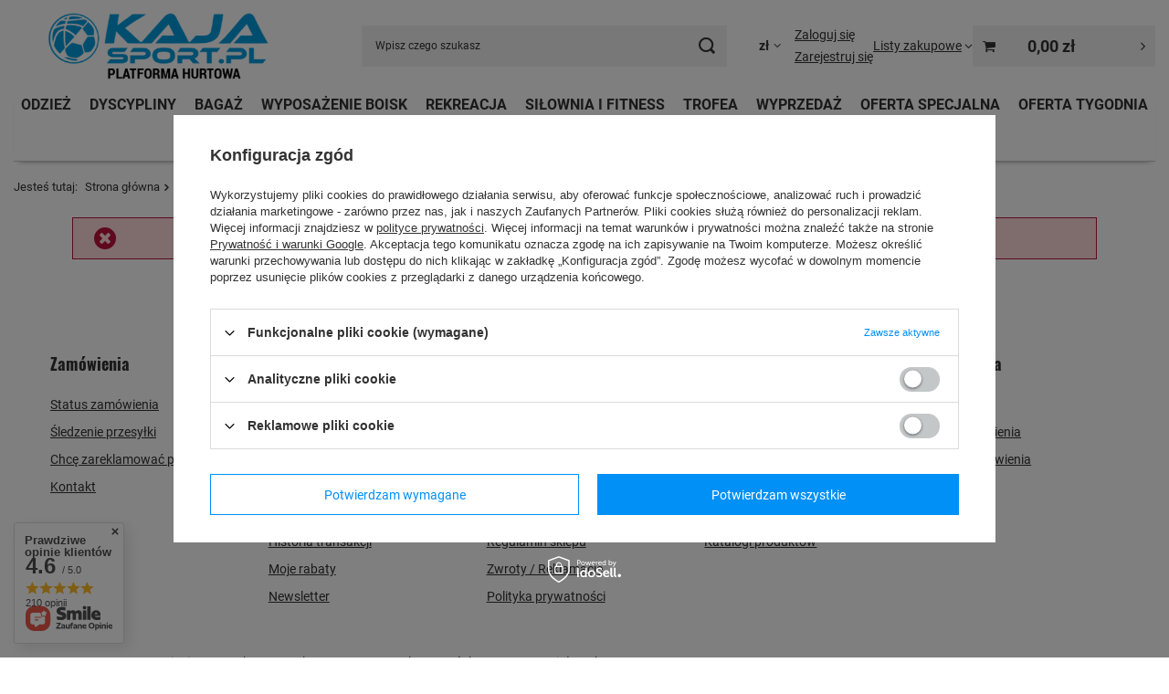

--- FILE ---
content_type: text/html; charset=utf-8
request_url: https://www.sport-hurtowo.pl/return.php?status=compare_error_minimum?lang=eng
body_size: 21746
content:
<!DOCTYPE html>
<html lang="pl" class="error " ><head><meta name="viewport" content="initial-scale = 1.0, maximum-scale = 5.0, width=device-width, viewport-fit=cover"><meta http-equiv="Content-Type" content="text/html; charset=utf-8"><meta http-equiv="X-UA-Compatible" content="IE=edge"><title>Hurtownia sportowa KajaSport - dystrybutor Nike, Adidas i Zina</title><meta name="keywords" content="hurtownia sportowa, dostawca nike, dostawca adidas, hurtownia odzieży, hurtownia toreb Nike, hurtownia zina, torby sportowe Nike, buty piłkarskie, katalog nike, katalog adidas, katalog zina, dostawca asics, dystrybutor nike, hurtownia białystok, kajasport"><meta name="description" content="Hurtownia sportowa KajaSport, to jedna z największych dostawców Nike, Adidas i Zina w Polsce. W ofercie posiadamy torby sportowe Nike, odzież sportową ZINA."><link rel="icon" href="/gfx/pol/favicon.ico"><meta name="theme-color" content="#0090f6"><meta name="msapplication-navbutton-color" content="#0090f6"><meta name="apple-mobile-web-app-status-bar-style" content="#0090f6"><link rel="stylesheet" type="text/css" href="/gfx/pol/common_style.css.gzip?r=1765606712"><script>var app_shop={urls:{prefix:'data="/gfx/'.replace('data="', '')+'pol/',graphql:'/graphql/v1/'},vars:{meta:{viewportContent:'initial-scale = 1.0, maximum-scale = 5.0, width=device-width, viewport-fit=cover'},priceType:'gross',priceTypeVat:false,productDeliveryTimeAndAvailabilityWithBasket:false,geoipCountryCode:'US',fairShopLogo: { enabled: false, image: '/gfx/standards/safe_light.svg'},currency:{id:'PLN',symbol:'zł',country:'pl',format:'###,##0.00',beforeValue:false,space:true,decimalSeparator:',',groupingSeparator:' '},language:{id:'pol',symbol:'pl',name:'Polski'},omnibus:{enabled:true,rebateCodeActivate:false,hidePercentageDiscounts:false,},},txt:{priceTypeText:'',},fn:{},fnrun:{},files:[],graphql:{}};const getCookieByName=(name)=>{const value=`; ${document.cookie}`;const parts = value.split(`; ${name}=`);if(parts.length === 2) return parts.pop().split(';').shift();return false;};if(getCookieByName('freeeshipping_clicked')){document.documentElement.classList.remove('--freeShipping');}if(getCookieByName('rabateCode_clicked')){document.documentElement.classList.remove('--rabateCode');}function hideClosedBars(){const closedBarsArray=JSON.parse(localStorage.getItem('closedBars'))||[];if(closedBarsArray.length){const styleElement=document.createElement('style');styleElement.textContent=`${closedBarsArray.map((el)=>`#${el}`).join(',')}{display:none !important;}`;document.head.appendChild(styleElement);}}hideClosedBars();</script><script src="/gfx/pol/jquery.js.gzip?r=1765606712"></script><script src="/gfx/pol/common_shop.js.gzip?r=1765606712"></script><meta name="robots" content="noindex,follow"><meta name="rating" content="general"><meta name="Author" content="Sport-Hurtowo.pl na bazie IdoSell (www.idosell.com/shop).">
<!-- Begin partytown html or js -->

<script>partytownConfig = ["gtm_web_worker_active"] </script><script>partytown = {
          lib: "/partytown/",
          resolveUrl: function (url, location, type) {
            if (url.pathname.includes("debug/bootstrap")) {
                  const proxyUrl = new URL(`${location?.origin}/proxy/${url.href}`);
                  return proxyUrl;
              }
            if (url.href.search("proxy") === -1 && type === "script" && url.href.includes("facebook")) {
                const proxyUrl = new URL(`${location?.origin}/proxy/${url.href}`);
                return proxyUrl;
            }
            return url;
          },
          forward: [["dataLayer.push", { preserveBehavior: true }] , ""],
        }; window?.partytownCallback?.();</script><script>const t={preserveBehavior:!1},e=e=>{if("string"==typeof e)return[e,t];const[n,r=t]=e;return[n,{...t,...r}]},n=Object.freeze((t=>{const e=new Set;let n=[];do{Object.getOwnPropertyNames(n).forEach((t=>{"function"==typeof n[t]&&e.add(t)}))}while((n=Object.getPrototypeOf(n))!==Object.prototype);return Array.from(e)})());!function(t,r,o,i,a,s,c,d,l,p,u=t,f){function h(){f||(f=1,"/"==(c=(s.lib||"/~partytown/")+(s.debug?"debug/":""))[0]&&(l=r.querySelectorAll('script[type="text/partytown"]'),i!=t?i.dispatchEvent(new CustomEvent("pt1",{detail:t})):(d=setTimeout(v,1e4),r.addEventListener("pt0",w),a?y(1):o.serviceWorker?o.serviceWorker.register(c+(s.swPath||"partytown-sw.js"),{scope:c}).then((function(t){t.active?y():t.installing&&t.installing.addEventListener("statechange",(function(t){"activated"==t.target.state&&y()}))}),console.error):v())))}function y(e){p=r.createElement(e?"script":"iframe"),t._pttab=Date.now(),e||(p.style.display="block",p.style.width="0",p.style.height="0",p.style.border="0",p.style.visibility="hidden",p.setAttribute("aria-hidden",!0)),p.src=c+"partytown-"+(e?"atomics.js?v=0.10.1":"sandbox-sw.html?"+t._pttab),r.querySelector(s.sandboxParent||"body").appendChild(p)}function v(n,o){for(w(),i==t&&(s.forward||[]).map((function(n){const[r]=e(n);delete t[r.split(".")[0]]})),n=0;n<l.length;n++)(o=r.createElement("script")).innerHTML=l[n].innerHTML,o.nonce=s.nonce,r.head.appendChild(o);p&&p.parentNode.removeChild(p)}function w(){clearTimeout(d)}s=t.partytown||{},i==t&&(s.forward||[]).map((function(r){const[o,{preserveBehavior:i}]=e(r);u=t,o.split(".").map((function(e,r,o){var a;u=u[o[r]]=r+1<o.length?u[o[r]]||(a=o[r+1],n.includes(a)?[]:{}):(()=>{let e=null;if(i){const{methodOrProperty:n,thisObject:r}=((t,e)=>{let n=t;for(let t=0;t<e.length-1;t+=1)n=n[e[t]];return{thisObject:n,methodOrProperty:e.length>0?n[e[e.length-1]]:void 0}})(t,o);"function"==typeof n&&(e=(...t)=>n.apply(r,...t))}return function(){let n;return e&&(n=e(arguments)),(t._ptf=t._ptf||[]).push(o,arguments),n}})()}))})),"complete"==r.readyState?h():(t.addEventListener("DOMContentLoaded",h),t.addEventListener("load",h))}(window,document,navigator,top,window.crossOriginIsolated);</script>

<!-- End partytown html or js -->

<!-- Begin LoginOptions html -->

<style>
#client_new_social .service_item[data-name="service_Apple"]:before, 
#cookie_login_social_more .service_item[data-name="service_Apple"]:before,
.oscop_contact .oscop_login__service[data-service="Apple"]:before {
    display: block;
    height: 2.6rem;
    content: url('/gfx/standards/apple.svg?r=1743165583');
}
.oscop_contact .oscop_login__service[data-service="Apple"]:before {
    height: auto;
    transform: scale(0.8);
}
#client_new_social .service_item[data-name="service_Apple"]:has(img.service_icon):before,
#cookie_login_social_more .service_item[data-name="service_Apple"]:has(img.service_icon):before,
.oscop_contact .oscop_login__service[data-service="Apple"]:has(img.service_icon):before {
    display: none;
}
</style>

<!-- End LoginOptions html -->

<!-- Open Graph -->
<link rel="manifest" href="https://www.sport-hurtowo.pl/data/include/pwa/3/manifest.json?t=3"><meta name="apple-mobile-web-app-capable" content="yes"><meta name="apple-mobile-web-app-status-bar-style" content="black"><meta name="apple-mobile-web-app-title" content="www.sport-hurtowo.pl"><link rel="apple-touch-icon" href="/data/include/pwa/3/icon-128.png"><link rel="apple-touch-startup-image" href="/data/include/pwa/3/logo-512.png" /><meta name="msapplication-TileImage" content="/data/include/pwa/3/icon-144.png"><meta name="msapplication-TileColor" content="#2F3BA2"><meta name="msapplication-starturl" content="/"><script type="application/javascript">var _adblock = true;</script><script async src="/data/include/advertising.js"></script><script type="application/javascript">var statusPWA = {
                online: {
                    txt: "Połączono z internetem",
                    bg: "#5fa341"
                },
                offline: {
                    txt: "Brak połączenia z internetem",
                    bg: "#eb5467"
                }
            }</script><script async type="application/javascript" src="/ajax/js/pwa_online_bar.js?v=1&r=6"></script><script type="application/javascript" src="/ajax/js/webpush_subscription.js?v=1&r=4"></script><script type="application/javascript">WebPushHandler.publicKey = 'BIDR8y9bpqJMRYuBXevB3xwFN6U5i3RRLBCOGN6ow915prvRoT+DnJrISVwvrJ9yyTu+ieW1S2GSQWUxy4StJS4=';WebPushHandler.version = '1';WebPushHandler.setPermissionValue();</script><script >
window.dataLayer = window.dataLayer || [];
window.gtag = function gtag() {
dataLayer.push(arguments);
}
gtag('consent', 'default', {
'ad_storage': 'denied',
'analytics_storage': 'denied',
'ad_personalization': 'denied',
'ad_user_data': 'denied',
'wait_for_update': 500
});

gtag('set', 'ads_data_redaction', true);
</script><script id="iaiscript_1" data-requirements="W10=" data-ga4_sel="ga4script">
window.iaiscript_1 = `<${'script'}  class='google_consent_mode_update'>
gtag('consent', 'update', {
'ad_storage': 'denied',
'analytics_storage': 'denied',
'ad_personalization': 'denied',
'ad_user_data': 'denied'
});
</${'script'}>`;
</script>
<!-- End Open Graph -->
                <!-- Global site tag (gtag.js) -->
                <script  async src="https://www.googletagmanager.com/gtag/js?id=G-E2ZWCTYGRS"></script>
                <script >
                    window.dataLayer = window.dataLayer || [];
                    window.gtag = function gtag(){dataLayer.push(arguments);}
                    gtag('js', new Date());
                    
                    gtag('config', 'G-E2ZWCTYGRS');

                </script>
                <link rel="stylesheet" type="text/css" href="/data/designs/671f88062b9d88.96422791_20/gfx/pol/custom.css.gzip?r=1768536894">
<!-- Begin additional html or js -->


<!--82|3|45-->
<meta name="google-site-verification" content="wqJQviAyNOmEjofKtFnIjL30y6jnAiif1Uk43tEMCFg" />
<meta name="google-site-verification" content="zRpvlKIuoNoKxjb0eBbcID2Oc0aQD7nUS5wDzmr-CcM" />
<!--54|3|28-->
<style type="text/css">
#form_projector img.instock_icon{max-width: none;
max-height: none;}

td.show_hurt_price_search
{
display:none;
}

#menu_newsletter{
display: none;
}
</style>
<!--200|3|28-->
<style>
#main_banner1 {display: none; }
</style>

<!-- End additional html or js -->
</head><body><div id="container" class="return_page container max-width-1200"><header class=""><script class="ajaxLoad">app_shop.vars.vat_registered="true";app_shop.vars.currency_format="###,##0.00";app_shop.vars.currency_before_value=false;app_shop.vars.currency_space=true;app_shop.vars.symbol="zł";app_shop.vars.id="PLN";app_shop.vars.baseurl="http://www.sport-hurtowo.pl/";app_shop.vars.sslurl="https://www.sport-hurtowo.pl/";app_shop.vars.curr_url="%2Freturn.php%3Fstatus%3Dcompare_error_minimum%3Flang%3Deng";var currency_decimal_separator=',';var currency_grouping_separator=' ';app_shop.vars.blacklist_extension=["exe","com","swf","js","php"];app_shop.vars.blacklist_mime=["application/javascript","application/octet-stream","message/http","text/javascript","application/x-deb","application/x-javascript","application/x-shockwave-flash","application/x-msdownload"];app_shop.urls.contact="/contact-pol.html";</script><div id="viewType" style="display:none"></div><div id="menu_skip" class="menu_skip"><a href="#layout" class="btn --outline --medium menu_skip__link --layout">Przejdź do zawartości strony</a><a href="#menu_categories" class="btn --outline --medium menu_skip__link --menu">Przejdź do kategorii</a></div><div id="logo" class="d-flex align-items-center"><a href="http://www.sport-hurtowo.pl" target="_self" aria-label="Logo sklepu"><img src="/data/gfx/mask/pol/logo_3_big.png" alt="Hurtownia sportowa KajaSport" width="500" height="148"></a></div><form action="https://www.sport-hurtowo.pl/search.php" method="get" id="menu_search" class="menu_search"><a href="#showSearchForm" class="menu_search__mobile" aria-label="Szukaj"></a><div class="menu_search__block"><div class="menu_search__item --input"><input class="menu_search__input" type="text" name="text" autocomplete="off" placeholder="Wpisz czego szukasz" aria-label="Wpisz czego szukasz"><button class="menu_search__submit" type="submit" aria-label="Szukaj"></button></div><div class="menu_search__item --results search_result"></div></div></form><div id="menu_top" class="menu_top"><div id="menu_settings" class="align-items-center justify-content-center justify-content-lg-end"><div class="open_trigger hover__wrapper --hover_touch" tabindex="0" aria-label="Kliknij, aby zmienić walutę"><span class="d-none d-md-inline-block flag_txt">zł</span><i class="icon-angle-down d-none d-md-inline-block"></i><form class="hover__element --right" action="https://www.sport-hurtowo.pl/settings.php" method="post"><ul><li><div class="form-group"><span for="menu_settings_curr">Waluta</span><div class="select-after"><select class="form-control" name="curr" id="menu_settings_curr" aria-label="Waluta"><option value="PLN" selected>zł</option><option value="EUR">€ (1 zł = 0.2347€)
																</option></select></div></div></li><li class="buttons"><button class="btn --solid --large" type="submit">
									Zastosuj zmiany
								</button></li></ul></form></div></div><div class="account_links"><a class="account_links__item --signin" href="https://www.sport-hurtowo.pl/login.php"><span class="account_links__text --logged-out">Zaloguj się</span></a><a class="account_links__item --register" href="https://www.sport-hurtowo.pl/client-new.php?register">
        Zarejestruj się
      </a></div><div class="shopping_list_top hover__wrapper" data-empty="true"><a href="https://www.sport-hurtowo.pl/pl/shoppinglist/" class="wishlist_link slt_link --empty" aria-label="Listy zakupowe"><span class="slt_link__text">Listy zakupowe</span></a><div class="slt_lists hover__element"><ul class="slt_lists__nav"><li class="slt_lists__nav_item" data-list_skeleton="true" data-list_id="true" data-shared="true"><a href="#" class="slt_lists__nav_link" data-list_href="true"><span class="slt_lists__nav_name" data-list_name="true"></span><span class="slt_lists__count" data-list_count="true">0</span></a></li><li class="slt_lists__nav_item --empty"><a class="slt_lists__nav_link --empty" href="https://www.sport-hurtowo.pl/pl/shoppinglist/"><span class="slt_lists__nav_name" data-list_name="true">Lista zakupowa</span><span class="slt_lists__count" data-list_count="true">0</span></a></li></ul></div></div><div id="menu_basket_wrapper"><div id="menu_balance" class="d-none"><div>
				Saldo
				<strong style="display: none;"></strong></div><a href="https://www.sport-hurtowo.pl/client-rebate.php">
				Informacje o rabatach
			</a></div><div id="menu_basket" class="menu_basket"><div class="menu_basket_list empty"><a href="/basketedit.php" aria-label="Wartość koszyka: 0,00 zł"><strong><b>0,00 zł</b><span class="price_vat"></span></strong></a><div id="menu_basket_details"><div id="menu_basket_extrainfo"><div class="menu_basket_extrainfo_sub"><div class="menu_basket_prices"><div class="menu_basket_prices_sub"><table class="menu_basket_prices_wrapper"><tbody><tr><td class="menu_basket_prices_label">Suma netto:</td><td class="menu_basket_prices_value"><span class="menu_basket_prices_netto">0,00 zł</span></td></tr><tr><td class="menu_basket_prices_label">Suma brutto:</td><td class="menu_basket_prices_value"><span class="menu_basket_prices_brutto">0,00 zł</span></td></tr></tbody></table></div></div><div class="menu_basket_buttons"><div class="menu_basket_buttons_sub"><a href="https://www.sport-hurtowo.pl/basketedit.php?mode=1" class="menu_basket_buttons_basket btn --solid --medium" title="Przejdź na stronę koszyka">
											Przejdź do koszyka
										</a><a href="https://www.sport-hurtowo.pl/order1.php" class="menu_basket_buttons_order btn --solid --medium" title="Przejdź do strony składania zamówienia">
											Złóż zamówienie
										</a></div></div></div></div><div id="menu_basket_productlist"><div class="menu_basket_productlist_sub"><table class="menu_basket_product_table"><thead><tr><th class="menu_basket_product_name">Nazwa produktu</th><th class="menu_basket_product_size">Rozmiar</th><th class="menu_basket_product_quantity">Ilość </th><th class="menu_basket_product_price">
													Cena netto
												</th></tr></thead><tbody></tbody></table></div></div></div></div><div class="d-none"><a class="wishes_link link" href="https://www.sport-hurtowo.pl/basketedit.php?mode=2" rel="nofollow" title=""><span>Lista zakupowa(0)</span></a><span class="hidden-tablet"> | </span><a class="basket_link link" href="https://www.sport-hurtowo.pl/basketedit.php?mode=1" rel="nofollow" title="Twój koszyk jest pusty, najpierw dodaj do niego produkty z naszej oferty.">
					Złóż zamówienie
				</a></div></div></div><script>
			app_shop.vars.formatBasket = true;
		</script><script>
			app_shop.vars.cache_html = true;
		</script></div><nav id="menu_categories" class="wide" aria-label="Kategorie główne"><button type="button" class="navbar-toggler" aria-label="Menu"><i class="icon-reorder"></i></button><div class="navbar-collapse" id="menu_navbar"><ul class="navbar-nav mx-md-n2"><li class="nav-item"><span class="nav-link-wrapper"><a  href="/pol_m_ODZIEZ-1079.html" target="_self" title="ODZIEŻ" class="nav-link --l1" >ODZIEŻ</a><button class="nav-link-expand" type="button" aria-label="ODZIEŻ, Menu"></button></span><ul class="navbar-subnav"><li class="nav-header"><a href="#backLink" class="nav-header__backLink" aria-label="Wróć"><i class="icon-angle-left"></i></a><a  href="/pol_m_ODZIEZ-1079.html" target="_self" title="ODZIEŻ" class="nav-link --l1" >ODZIEŻ</a></li><li class="nav-item"><a  href="/pol_m_ODZIEZ_Koszulki-1080.html" target="_self" title="Koszulki" class="nav-link --l2" >Koszulki</a><ul class="navbar-subsubnav"><li class="nav-header"><a href="#backLink" class="nav-header__backLink" aria-label="Wróć"><i class="icon-angle-left"></i></a><a  href="/pol_m_ODZIEZ_Koszulki-1080.html" target="_self" title="Koszulki" class="nav-link --l2" >Koszulki</a></li><li class="nav-item"><a  href="/pol_m_ODZIEZ_Koszulki_Koszulki-damskie-1081.html" target="_self" title="Koszulki damskie" class="nav-link --l3" >Koszulki damskie</a></li><li class="nav-item"><a  href="/pol_m_ODZIEZ_Koszulki_Koszulki-meskie-1082.html" target="_self" title="Koszulki męskie" class="nav-link --l3" >Koszulki męskie</a></li><li class="nav-item"><a  href="/pol_m_ODZIEZ_Koszulki_Koszulki-dzieciece-1083.html" target="_self" title="Koszulki dziecięce" class="nav-link --l3" >Koszulki dziecięce</a></li></ul></li><li class="nav-item"><a  href="/pol_m_ODZIEZ_Bluzy-1089.html" target="_self" title="Bluzy" class="nav-link --l2" >Bluzy</a><ul class="navbar-subsubnav"><li class="nav-header"><a href="#backLink" class="nav-header__backLink" aria-label="Wróć"><i class="icon-angle-left"></i></a><a  href="/pol_m_ODZIEZ_Bluzy-1089.html" target="_self" title="Bluzy" class="nav-link --l2" >Bluzy</a></li><li class="nav-item"><a  href="/pol_m_ODZIEZ_Bluzy_Bluzy-meskie-1090.html" target="_self" title="Bluzy męskie" class="nav-link --l3" >Bluzy męskie</a></li><li class="nav-item"><a  href="/pol_m_ODZIEZ_Bluzy_Bluzy-damskie-1091.html" target="_self" title="Bluzy damskie" class="nav-link --l3" >Bluzy damskie</a></li><li class="nav-item"><a  href="/pol_m_ODZIEZ_Bluzy_Bluzy-dzieciece-1092.html" target="_self" title="Bluzy dziecięce" class="nav-link --l3" >Bluzy dziecięce</a></li><li class="nav-item"><a  href="/pol_m_ODZIEZ_Bluzy_Bluzy-rozpinane-2812.html" target="_self" title="Bluzy rozpinane" class="nav-link --l3" >Bluzy rozpinane</a></li><li class="nav-item"><a  href="/pol_m_ODZIEZ_Bluzy_Bluzy-z-kapturem-2813.html" target="_self" title="Bluzy z kapturem" class="nav-link --l3" >Bluzy z kapturem</a></li><li class="nav-item"><a  href="/pol_m_ODZIEZ_Bluzy_Bluzy-bez-kaptura-2814.html" target="_self" title="Bluzy bez kaptura" class="nav-link --l3" >Bluzy bez kaptura</a></li><li class="nav-item"><a  href="  http://www.sport-hurtowo.pl/pol_m_Dyscypliny-sportowe_Pilka-nozna_Odziez_Odziez-bramkarska-1125.html" target="_self" title="Bluzy bramkarskie" class="nav-link --l3" >Bluzy bramkarskie</a></li></ul></li><li class="nav-item"><a  href="/pol_m_ODZIEZ_Spodnie-1093.html" target="_self" title="Spodnie" class="nav-link --l2" >Spodnie</a><ul class="navbar-subsubnav"><li class="nav-header"><a href="#backLink" class="nav-header__backLink" aria-label="Wróć"><i class="icon-angle-left"></i></a><a  href="/pol_m_ODZIEZ_Spodnie-1093.html" target="_self" title="Spodnie" class="nav-link --l2" >Spodnie</a></li><li class="nav-item"><a  href="/pol_m_ODZIEZ_Spodnie_Spodnie-sportowe-2825.html" target="_self" title="Spodnie sportowe" class="nav-link --l3" >Spodnie sportowe</a></li></ul></li><li class="nav-item"><a  href="/pol_m_ODZIEZ_Spodenki-i-szorty-1084.html" target="_self" title="Spodenki i szorty" class="nav-link --l2" >Spodenki i szorty</a><ul class="navbar-subsubnav"><li class="nav-header"><a href="#backLink" class="nav-header__backLink" aria-label="Wróć"><i class="icon-angle-left"></i></a><a  href="/pol_m_ODZIEZ_Spodenki-i-szorty-1084.html" target="_self" title="Spodenki i szorty" class="nav-link --l2" >Spodenki i szorty</a></li><li class="nav-item"><a  href="/pol_m_ODZIEZ_Spodenki-i-szorty_Spodenki-treningowe-2830.html" target="_self" title="Spodenki treningowe" class="nav-link --l3" >Spodenki treningowe</a></li><li class="nav-item"><a  href="/pol_m_ODZIEZ_Spodenki-i-szorty_Spodenki-lifestyle-i-szorty-2831.html" target="_self" title="Spodenki lifestyle i szorty" class="nav-link --l3" >Spodenki lifestyle i szorty</a></li></ul></li><li class="nav-item empty"><a  href="/pol_m_ODZIEZ_Dresy-1088.html" target="_self" title="Dresy" class="nav-link --l2" >Dresy</a></li><li class="nav-item empty"><a  href="/pol_m_ODZIEZ_Kurtki-1097.html" target="_self" title="Kurtki" class="nav-link --l2" >Kurtki</a></li><li class="nav-item"><a  href="/pol_m_ODZIEZ_Skarpety-1099.html" target="_self" title="Skarpety" class="nav-link --l2" >Skarpety</a><ul class="navbar-subsubnav"><li class="nav-header"><a href="#backLink" class="nav-header__backLink" aria-label="Wróć"><i class="icon-angle-left"></i></a><a  href="/pol_m_ODZIEZ_Skarpety-1099.html" target="_self" title="Skarpety" class="nav-link --l2" >Skarpety</a></li><li class="nav-item"><a  href="/pol_m_ODZIEZ_Skarpety_Skarpety-meskie-1100.html" target="_self" title="Skarpety męskie" class="nav-link --l3" >Skarpety męskie</a></li><li class="nav-item"><a  href="/pol_m_ODZIEZ_Skarpety_Skarpety-damskie-1101.html" target="_self" title="Skarpety damskie" class="nav-link --l3" >Skarpety damskie</a></li><li class="nav-item"><a  href="http://www.sport-hurtowo.pl/pol_m_Dyscypliny-sportowe_Pilka-nozna_Odziez_Skarpetogetry-1127.html" target="_self" title="Getry piłkarskie" class="nav-link --l3" >Getry piłkarskie</a></li></ul></li><li class="nav-item empty"><a  href="/pol_m_ODZIEZ_Bielizna-termoaktywna-1098.html" target="_self" title="Bielizna termoaktywna" class="nav-link --l2" >Bielizna termoaktywna</a></li><li class="nav-item"><a  href="/pol_m_ODZIEZ_Czapki-1105.html" target="_self" title="Czapki" class="nav-link --l2" >Czapki</a><ul class="navbar-subsubnav"><li class="nav-header"><a href="#backLink" class="nav-header__backLink" aria-label="Wróć"><i class="icon-angle-left"></i></a><a  href="/pol_m_ODZIEZ_Czapki-1105.html" target="_self" title="Czapki" class="nav-link --l2" >Czapki</a></li><li class="nav-item"><a  href="/pol_m_ODZIEZ_Czapki_Czapki-zimowe-1106.html" target="_self" title="Czapki zimowe" class="nav-link --l3" >Czapki zimowe</a></li><li class="nav-item"><a  href="/pol_m_ODZIEZ_Czapki_Czapki-z-daszkiem-1107.html" target="_self" title="Czapki z daszkiem" class="nav-link --l3" >Czapki z daszkiem</a></li></ul></li><li class="nav-item"><a  href="/pol_m_ODZIEZ_Dodatki-2816.html" target="_self" title="Dodatki" class="nav-link --l2" >Dodatki</a><ul class="navbar-subsubnav"><li class="nav-header"><a href="#backLink" class="nav-header__backLink" aria-label="Wróć"><i class="icon-angle-left"></i></a><a  href="/pol_m_ODZIEZ_Dodatki-2816.html" target="_self" title="Dodatki" class="nav-link --l2" >Dodatki</a></li><li class="nav-item"><a  href="/pol_m_ODZIEZ_Dodatki_Kominiarki-i-kominy-2818.html" target="_self" title="Kominiarki i kominy" class="nav-link --l3" >Kominiarki i kominy</a></li><li class="nav-item"><a  href="/pol_m_ODZIEZ_Dodatki_Rekawice-2819.html" target="_self" title="Rękawice" class="nav-link --l3" >Rękawice</a></li></ul></li></ul></li><li class="nav-item"><span class="nav-link-wrapper"><a  href="/pol_m_DYSCYPLINY-1108.html" target="_self" title="DYSCYPLINY" class="nav-link --l1" >DYSCYPLINY</a><button class="nav-link-expand" type="button" aria-label="DYSCYPLINY, Menu"></button></span><ul class="navbar-subnav"><li class="nav-header"><a href="#backLink" class="nav-header__backLink" aria-label="Wróć"><i class="icon-angle-left"></i></a><a  href="/pol_m_DYSCYPLINY-1108.html" target="_self" title="DYSCYPLINY" class="nav-link --l1" >DYSCYPLINY</a></li><li class="nav-item"><a  href="/pol_m_DYSCYPLINY_Pilka-nozna-1109.html" target="_self" title="Piłka nożna" class="nav-link --l2" >Piłka nożna</a><ul class="navbar-subsubnav"><li class="nav-header"><a href="#backLink" class="nav-header__backLink" aria-label="Wróć"><i class="icon-angle-left"></i></a><a  href="/pol_m_DYSCYPLINY_Pilka-nozna-1109.html" target="_self" title="Piłka nożna" class="nav-link --l2" >Piłka nożna</a></li><li class="nav-item"><a  href="/pol_m_DYSCYPLINY_Pilka-nozna_Pilki-1119.html" target="_self" title="Piłki" class="nav-link --l3" >Piłki</a></li><li class="nav-item"><a  href="/pol_m_DYSCYPLINY_Pilka-nozna_Rekawice-bramkarskie-1120.html" target="_self" title="Rękawice bramkarskie" class="nav-link --l3" >Rękawice bramkarskie</a></li><li class="nav-item"><a  href="/pol_m_DYSCYPLINY_Pilka-nozna_Ochraniacze-pilkarskie-1121.html" target="_self" title="Ochraniacze piłkarskie" class="nav-link --l3" >Ochraniacze piłkarskie</a></li><li class="nav-item"><a  href="/pol_m_DYSCYPLINY_Pilka-nozna_Akcesoria-sedziowskie-1132.html" target="_self" title="Akcesoria sędziowskie" class="nav-link --l3" >Akcesoria sędziowskie</a></li><li class="nav-item"><a  href="/pol_m_DYSCYPLINY_Pilka-nozna_Akcesoria-pilkarskie-1133.html" target="_self" title="Akcesoria piłkarskie" class="nav-link --l3" >Akcesoria piłkarskie</a></li></ul></li><li class="nav-item"><a  href="/pol_m_DYSCYPLINY_Siatkowka-1110.html" target="_self" title="Siatkówka" class="nav-link --l2" >Siatkówka</a><ul class="navbar-subsubnav"><li class="nav-header"><a href="#backLink" class="nav-header__backLink" aria-label="Wróć"><i class="icon-angle-left"></i></a><a  href="/pol_m_DYSCYPLINY_Siatkowka-1110.html" target="_self" title="Siatkówka" class="nav-link --l2" >Siatkówka</a></li><li class="nav-item"><a  href="/pol_m_DYSCYPLINY_Siatkowka_Pilki-siatkowe-1134.html" target="_self" title="Piłki siatkowe" class="nav-link --l3" >Piłki siatkowe</a></li><li class="nav-item"><a  href="/pol_m_DYSCYPLINY_Siatkowka_Ochraniacze-siatkarskie-1135.html" target="_self" title="Ochraniacze siatkarskie" class="nav-link --l3" >Ochraniacze siatkarskie</a></li><li class="nav-item"><a  href="/pol_m_DYSCYPLINY_Siatkowka_Stroje-siatkarskie-1136.html" target="_self" title="Stroje siatkarskie" class="nav-link --l3" >Stroje siatkarskie</a></li><li class="nav-item"><a  href="/pol_m_DYSCYPLINY_Siatkowka_Akcesoria-siatkarskie-1138.html" target="_self" title="Akcesoria siatkarskie" class="nav-link --l3" >Akcesoria siatkarskie</a></li></ul></li><li class="nav-item"><a  href="/pol_m_DYSCYPLINY_Tenis-stolowy-1111.html" target="_self" title="Tenis stołowy" class="nav-link --l2" >Tenis stołowy</a><ul class="navbar-subsubnav"><li class="nav-header"><a href="#backLink" class="nav-header__backLink" aria-label="Wróć"><i class="icon-angle-left"></i></a><a  href="/pol_m_DYSCYPLINY_Tenis-stolowy-1111.html" target="_self" title="Tenis stołowy" class="nav-link --l2" >Tenis stołowy</a></li><li class="nav-item"><a  href="/pol_m_DYSCYPLINY_Tenis-stolowy_Rakietki-1139.html" target="_self" title="Rakietki" class="nav-link --l3" >Rakietki</a></li><li class="nav-item"><a  href="/pol_m_DYSCYPLINY_Tenis-stolowy_Pileczki-1140.html" target="_self" title="Piłeczki" class="nav-link --l3" >Piłeczki</a></li><li class="nav-item"><a  href="/pol_m_DYSCYPLINY_Tenis-stolowy_Stoly-1141.html" target="_self" title="Stoły" class="nav-link --l3" >Stoły</a></li><li class="nav-item"><a  href="/pol_m_DYSCYPLINY_Tenis-stolowy_Inne-akcesoria-1142.html" target="_self" title="Inne akcesoria" class="nav-link --l3" >Inne akcesoria</a></li></ul></li><li class="nav-item"><a  href="/pol_m_DYSCYPLINY_Badminton-1112.html" target="_self" title="Badminton" class="nav-link --l2" >Badminton</a><ul class="navbar-subsubnav"><li class="nav-header"><a href="#backLink" class="nav-header__backLink" aria-label="Wróć"><i class="icon-angle-left"></i></a><a  href="/pol_m_DYSCYPLINY_Badminton-1112.html" target="_self" title="Badminton" class="nav-link --l2" >Badminton</a></li><li class="nav-item"><a  href="/pol_m_DYSCYPLINY_Badminton_Rakietki-1143.html" target="_self" title="Rakietki" class="nav-link --l3" >Rakietki</a></li><li class="nav-item"><a  href="/pol_m_DYSCYPLINY_Badminton_Lotki-1144.html" target="_self" title="Lotki" class="nav-link --l3" >Lotki</a></li><li class="nav-item"><a  href="/pol_m_DYSCYPLINY_Badminton_Inne-akcesoria-1145.html" target="_self" title="Inne akcesoria" class="nav-link --l3" >Inne akcesoria</a></li></ul></li><li class="nav-item"><a  href="/pol_m_DYSCYPLINY_Koszykowka-1113.html" target="_self" title="Koszykówka" class="nav-link --l2" >Koszykówka</a><ul class="navbar-subsubnav"><li class="nav-header"><a href="#backLink" class="nav-header__backLink" aria-label="Wróć"><i class="icon-angle-left"></i></a><a  href="/pol_m_DYSCYPLINY_Koszykowka-1113.html" target="_self" title="Koszykówka" class="nav-link --l2" >Koszykówka</a></li><li class="nav-item"><a  href="/pol_m_DYSCYPLINY_Koszykowka_Pilki-koszykowe-1146.html" target="_self" title="Piłki koszykowe" class="nav-link --l3" >Piłki koszykowe</a></li><li class="nav-item"><a  href="/pol_m_DYSCYPLINY_Koszykowka_Odziez-koszykarska-1147.html" target="_self" title="Odzież koszykarska" class="nav-link --l3" >Odzież koszykarska</a></li><li class="nav-item"><a  href="/pol_m_DYSCYPLINY_Koszykowka_Inne-akcesoria-1149.html" target="_self" title="Inne akcesoria" class="nav-link --l3" >Inne akcesoria</a></li></ul></li><li class="nav-item"><a  href="/pol_m_DYSCYPLINY_Tenis-ziemny-1114.html" target="_self" title="Tenis ziemny" class="nav-link --l2" >Tenis ziemny</a><ul class="navbar-subsubnav"><li class="nav-header"><a href="#backLink" class="nav-header__backLink" aria-label="Wróć"><i class="icon-angle-left"></i></a><a  href="/pol_m_DYSCYPLINY_Tenis-ziemny-1114.html" target="_self" title="Tenis ziemny" class="nav-link --l2" >Tenis ziemny</a></li><li class="nav-item"><a  href="/pol_m_DYSCYPLINY_Tenis-ziemny_Rakiety-tenisowe-1150.html" target="_self" title="Rakiety tenisowe" class="nav-link --l3" >Rakiety tenisowe</a></li><li class="nav-item"><a  href="/pol_m_DYSCYPLINY_Tenis-ziemny_Pilki-i-sprzet-1151.html" target="_self" title="Piłki i sprzęt" class="nav-link --l3" >Piłki i sprzęt</a></li></ul></li><li class="nav-item"><a  href="/pol_m_DYSCYPLINY_Pilka-reczna-1115.html" target="_self" title="Piłka ręczna" class="nav-link --l2" >Piłka ręczna</a><ul class="navbar-subsubnav"><li class="nav-header"><a href="#backLink" class="nav-header__backLink" aria-label="Wróć"><i class="icon-angle-left"></i></a><a  href="/pol_m_DYSCYPLINY_Pilka-reczna-1115.html" target="_self" title="Piłka ręczna" class="nav-link --l2" >Piłka ręczna</a></li><li class="nav-item"><a  href="/pol_m_DYSCYPLINY_Pilka-reczna_Pilki-1153.html" target="_self" title="Piłki" class="nav-link --l3" >Piłki</a></li><li class="nav-item"><a  href="/pol_m_DYSCYPLINY_Pilka-reczna_Inny-sprzet-1154.html" target="_self" title="Inny sprzęt" class="nav-link --l3" >Inny sprzęt</a></li></ul></li><li class="nav-item"><a  href="/pol_m_DYSCYPLINY_Lekkoatletyka-1116.html" target="_self" title="Lekkoatletyka" class="nav-link --l2" >Lekkoatletyka</a><ul class="navbar-subsubnav"><li class="nav-header"><a href="#backLink" class="nav-header__backLink" aria-label="Wróć"><i class="icon-angle-left"></i></a><a  href="/pol_m_DYSCYPLINY_Lekkoatletyka-1116.html" target="_self" title="Lekkoatletyka" class="nav-link --l2" >Lekkoatletyka</a></li><li class="nav-item"><a  href="/pol_m_DYSCYPLINY_Lekkoatletyka_Dyscypliny-biegowe-1155.html" target="_self" title="Dyscypliny biegowe" class="nav-link --l3" >Dyscypliny biegowe</a></li><li class="nav-item"><a  href="/pol_m_DYSCYPLINY_Lekkoatletyka_Buty-do-biegania-1062.html" target="_self" title="Buty do biegania" class="nav-link --l3" >Buty do biegania</a></li><li class="nav-item"><a  href="/pol_m_DYSCYPLINY_Lekkoatletyka_Pchniecie-kula-1156.html" target="_self" title="Pchnięcie kulą" class="nav-link --l3" >Pchnięcie kulą</a></li><li class="nav-item"><a  href="/pol_m_DYSCYPLINY_Lekkoatletyka_Rzut-dyskiem-1157.html" target="_self" title="Rzut dyskiem" class="nav-link --l3" >Rzut dyskiem</a></li><li class="nav-item"><a  href="/pol_m_DYSCYPLINY_Lekkoatletyka_Rzut-mlotem-1158.html" target="_self" title="Rzut młotem" class="nav-link --l3" >Rzut młotem</a></li><li class="nav-item"><a  href="/pol_m_DYSCYPLINY_Lekkoatletyka_Rzut-oszczepem-1159.html" target="_self" title="Rzut oszczepem" class="nav-link --l3" >Rzut oszczepem</a></li><li class="nav-item"><a  href="/pol_m_DYSCYPLINY_Lekkoatletyka_Inny-sprzet-1160.html" target="_self" title="Inny sprzęt" class="nav-link --l3" >Inny sprzęt</a></li></ul></li><li class="nav-item"><a  href="/pol_m_DYSCYPLINY_Plywanie-1117.html" target="_self" title="Pływanie" class="nav-link --l2" >Pływanie</a><ul class="navbar-subsubnav"><li class="nav-header"><a href="#backLink" class="nav-header__backLink" aria-label="Wróć"><i class="icon-angle-left"></i></a><a  href="/pol_m_DYSCYPLINY_Plywanie-1117.html" target="_self" title="Pływanie" class="nav-link --l2" >Pływanie</a></li><li class="nav-item"><a  href="/pol_m_DYSCYPLINY_Plywanie_Czepki-plywackie-1161.html" target="_self" title="Czepki pływackie" class="nav-link --l3" >Czepki pływackie</a></li><li class="nav-item"><a  href="/pol_m_DYSCYPLINY_Plywanie_Akcesoria-plywackie-1164.html" target="_self" title="Akcesoria pływackie" class="nav-link --l3" >Akcesoria pływackie</a></li></ul></li><li class="nav-item"><a  href="/pol_m_DYSCYPLINY_Unihokej-1180.html" target="_self" title="Unihokej" class="nav-link --l2" >Unihokej</a><ul class="navbar-subsubnav"><li class="nav-header"><a href="#backLink" class="nav-header__backLink" aria-label="Wróć"><i class="icon-angle-left"></i></a><a  href="/pol_m_DYSCYPLINY_Unihokej-1180.html" target="_self" title="Unihokej" class="nav-link --l2" >Unihokej</a></li><li class="nav-item"><a  href="/pol_m_DYSCYPLINY_Unihokej_Kije-do-unihokeja-1183.html" target="_self" title="Kije do unihokeja" class="nav-link --l3" >Kije do unihokeja</a></li><li class="nav-item"><a  href="/pol_m_DYSCYPLINY_Unihokej_Pilki-do-unihokeja-1184.html" target="_self" title="Piłki do unihokeja" class="nav-link --l3" >Piłki do unihokeja</a></li><li class="nav-item"><a  href="/pol_m_DYSCYPLINY_Unihokej_Bramki-1186.html" target="_self" title="Bramki" class="nav-link --l3" >Bramki</a></li></ul></li></ul></li><li class="nav-item"><span class="nav-link-wrapper"><a  href="/pol_m_BAGAZ-1202.html" target="_self" title="BAGAŻ" class="nav-link --l1" >BAGAŻ</a><button class="nav-link-expand" type="button" aria-label="BAGAŻ, Menu"></button></span><ul class="navbar-subnav"><li class="nav-header"><a href="#backLink" class="nav-header__backLink" aria-label="Wróć"><i class="icon-angle-left"></i></a><a  href="/pol_m_BAGAZ-1202.html" target="_self" title="BAGAŻ" class="nav-link --l1" >BAGAŻ</a></li><li class="nav-item empty"><a  href="/pol_m_BAGAZ_Plecaki-1203.html" target="_self" title="Plecaki" class="nav-link --l2" >Plecaki</a></li><li class="nav-item empty"><a  href="/pol_m_BAGAZ_Torby-sportowe-1606.html" target="_self" title="Torby sportowe" class="nav-link --l2" >Torby sportowe</a></li><li class="nav-item empty"><a  href="/pol_m_BAGAZ_Torby-na-ramie-1607.html" target="_self" title="Torby na ramię" class="nav-link --l2" >Torby na ramię</a></li><li class="nav-item empty"><a  href="/pol_m_BAGAZ_Torebki-i-saszetki-1608.html" target="_self" title="Torebki i saszetki" class="nav-link --l2" >Torebki i saszetki</a></li><li class="nav-item empty"><a  href="/pol_m_BAGAZ_Portfele-1206.html" target="_self" title="Portfele" class="nav-link --l2" >Portfele</a></li><li class="nav-item empty"><a  href="/pol_m_BAGAZ_Worki-na-buty-2882.html" target="_self" title="Worki na buty" class="nav-link --l2" >Worki na buty</a></li></ul></li><li class="nav-item"><span class="nav-link-wrapper"><a  href="/pol_m_WYPOSAZENIE-BOISK-1181.html" target="_self" title="WYPOSAŻENIE BOISK" class="nav-link --l1" >WYPOSAŻENIE BOISK</a><button class="nav-link-expand" type="button" aria-label="WYPOSAŻENIE BOISK, Menu"></button></span><ul class="navbar-subnav"><li class="nav-header"><a href="#backLink" class="nav-header__backLink" aria-label="Wróć"><i class="icon-angle-left"></i></a><a  href="/pol_m_WYPOSAZENIE-BOISK-1181.html" target="_self" title="WYPOSAŻENIE BOISK" class="nav-link --l1" >WYPOSAŻENIE BOISK</a></li><li class="nav-item empty"><a  href="/pol_m_WYPOSAZENIE-BOISK_Pilka-nozna-1197.html" target="_self" title="Piłka nożna" class="nav-link --l2" >Piłka nożna</a></li><li class="nav-item empty"><a  href="/pol_m_WYPOSAZENIE-BOISK_Siatkowka-1199.html" target="_self" title="Siatkówka" class="nav-link --l2" >Siatkówka</a></li><li class="nav-item empty"><a  href="/pol_m_WYPOSAZENIE-BOISK_Koszykowka-1196.html" target="_self" title="Koszykówka" class="nav-link --l2" >Koszykówka</a></li><li class="nav-item empty"><a  href="/pol_m_WYPOSAZENIE-BOISK_Pilka-reczna-1198.html" target="_self" title="Piłka ręczna" class="nav-link --l2" >Piłka ręczna</a></li><li class="nav-item empty"><a  href="/pol_m_WYPOSAZENIE-BOISK_Lekkoatletyka-1190.html" target="_self" title="Lekkoatletyka" class="nav-link --l2" >Lekkoatletyka</a></li><li class="nav-item empty"><a  href="/pol_m_WYPOSAZENIE-BOISK_Gimnastyka-1200.html" target="_self" title="Gimnastyka" class="nav-link --l2" >Gimnastyka</a></li><li class="nav-item empty"><a  href="/pol_m_WYPOSAZENIE-BOISK_Pozostale-1201.html" target="_self" title="Pozostałe" class="nav-link --l2" >Pozostałe</a></li></ul></li><li class="nav-item"><span class="nav-link-wrapper"><a  href="/pol_m_REKREACJA-1217.html" target="_self" title="REKREACJA" class="nav-link --l1" >REKREACJA</a><button class="nav-link-expand" type="button" aria-label="REKREACJA, Menu"></button></span><ul class="navbar-subnav"><li class="nav-header"><a href="#backLink" class="nav-header__backLink" aria-label="Wróć"><i class="icon-angle-left"></i></a><a  href="/pol_m_REKREACJA-1217.html" target="_self" title="REKREACJA" class="nav-link --l1" >REKREACJA</a></li><li class="nav-item empty"><a  href="/pol_m_REKREACJA_Pilkarzyki-1223.html" target="_self" title="Piłkarzyki" class="nav-link --l2" >Piłkarzyki</a></li><li class="nav-item"><a  href="/pol_m_REKREACJA_Akcesoria-turystyczne-1216.html" target="_self" title="Akcesoria turystyczne" class="nav-link --l2" >Akcesoria turystyczne</a><ul class="navbar-subsubnav"><li class="nav-header"><a href="#backLink" class="nav-header__backLink" aria-label="Wróć"><i class="icon-angle-left"></i></a><a  href="/pol_m_REKREACJA_Akcesoria-turystyczne-1216.html" target="_self" title="Akcesoria turystyczne" class="nav-link --l2" >Akcesoria turystyczne</a></li><li class="nav-item"><a  href="/pol_m_REKREACJA_Akcesoria-turystyczne_Bidony-2844.html" target="_self" title="Bidony" class="nav-link --l3" >Bidony</a></li><li class="nav-item"><a  href="/pol_m_REKREACJA_Akcesoria-turystyczne_Pozostale-akcesoria-2842.html" target="_self" title="Pozostałe akcesoria" class="nav-link --l3" >Pozostałe akcesoria</a></li></ul></li><li class="nav-item empty"><a  href="/pol_m_REKREACJA_Materace-2837.html" target="_self" title="Materace" class="nav-link --l2" >Materace</a></li><li class="nav-item empty"><a  href="/pol_m_REKREACJA_Maty-i-karimaty-1213.html" target="_self" title="Maty i karimaty" class="nav-link --l2" >Maty i karimaty</a></li><li class="nav-item"><a  href="/pol_m_REKREACJA_Trekking-i-Nordic-Walking-1214.html" target="_self" title="Trekking i Nordic Walking" class="nav-link --l2" >Trekking i Nordic Walking</a><ul class="navbar-subsubnav"><li class="nav-header"><a href="#backLink" class="nav-header__backLink" aria-label="Wróć"><i class="icon-angle-left"></i></a><a  href="/pol_m_REKREACJA_Trekking-i-Nordic-Walking-1214.html" target="_self" title="Trekking i Nordic Walking" class="nav-link --l2" >Trekking i Nordic Walking</a></li><li class="nav-item"><a  href="/pol_m_REKREACJA_Trekking-i-Nordic-Walking_Kije-Nordic-Walking-2835.html" target="_self" title="Kije Nordic Walking" class="nav-link --l3" >Kije Nordic Walking</a></li><li class="nav-item"><a  href="/pol_m_REKREACJA_Trekking-i-Nordic-Walking_Akcesoria-do-kijow-Nordic-Walking-2836.html" target="_self" title="Akcesoria do kijów Nordic Walking" class="nav-link --l3" >Akcesoria do kijów Nordic Walking</a></li></ul></li><li class="nav-item empty"><a  href="/pol_m_REKREACJA_DART-Tarcze-i-rzutki-1224.html" target="_self" title="DART - Tarcze i rzutki" class="nav-link --l2" >DART - Tarcze i rzutki</a></li><li class="nav-item empty"><a  href="/pol_m_REKREACJA_Spiwory-1210.html" target="_self" title="Śpiwory" class="nav-link --l2" >Śpiwory</a></li><li class="nav-item empty"><a  href="/pol_m_REKREACJA_Pozostale-1225.html" target="_self" title="Pozostałe" class="nav-link --l2" >Pozostałe</a></li></ul></li><li class="nav-item"><span class="nav-link-wrapper"><a  href="/pol_m_SILOWNIA-I-FITNESS-1226.html" target="_self" title="SIŁOWNIA I FITNESS" class="nav-link --l1" >SIŁOWNIA I FITNESS</a><button class="nav-link-expand" type="button" aria-label="SIŁOWNIA I FITNESS, Menu"></button></span><ul class="navbar-subnav"><li class="nav-header"><a href="#backLink" class="nav-header__backLink" aria-label="Wróć"><i class="icon-angle-left"></i></a><a  href="/pol_m_SILOWNIA-I-FITNESS-1226.html" target="_self" title="SIŁOWNIA I FITNESS" class="nav-link --l1" >SIŁOWNIA I FITNESS</a></li><li class="nav-item"><a  href="/pol_m_SILOWNIA-I-FITNESS_Sprzet-fitness-2857.html" target="_self" title="Sprzęt fitness" class="nav-link --l2" >Sprzęt fitness</a><ul class="navbar-subsubnav"><li class="nav-header"><a href="#backLink" class="nav-header__backLink" aria-label="Wróć"><i class="icon-angle-left"></i></a><a  href="/pol_m_SILOWNIA-I-FITNESS_Sprzet-fitness-2857.html" target="_self" title="Sprzęt fitness" class="nav-link --l2" >Sprzęt fitness</a></li><li class="nav-item"><a  href="/pol_m_SILOWNIA-I-FITNESS_Sprzet-fitness_Gumy-treningowe-2868.html" target="_self" title="Gumy treningowe" class="nav-link --l3" >Gumy treningowe</a></li><li class="nav-item"><a  href="/pol_m_SILOWNIA-I-FITNESS_Sprzet-fitness_Maty-i-materace-2860.html" target="_self" title="Maty i materace" class="nav-link --l3" >Maty i materace</a></li><li class="nav-item"><a  href="/pol_m_SILOWNIA-I-FITNESS_Sprzet-fitness_Pasy-TRX-2870.html" target="_self" title="Pasy TRX" class="nav-link --l3" >Pasy TRX</a></li><li class="nav-item"><a  href="/pol_m_SILOWNIA-I-FITNESS_Sprzet-fitness_Pasy-wyszczuplajace-2887.html" target="_self" title="Pasy wyszczuplające" class="nav-link --l3" >Pasy wyszczuplające</a></li><li class="nav-item"><a  href="/pol_m_SILOWNIA-I-FITNESS_Sprzet-fitness_Pilki-gimnastyczne-2864.html" target="_self" title="Piłki gimnastyczne" class="nav-link --l3" >Piłki gimnastyczne</a></li><li class="nav-item"><a  href="/pol_m_SILOWNIA-I-FITNESS_Sprzet-fitness_Pilki-lekarskie-2865.html" target="_self" title="Piłki lekarskie" class="nav-link --l3" >Piłki lekarskie</a></li><li class="nav-item"><a  href="/pol_m_SILOWNIA-I-FITNESS_Sprzet-fitness_Skakanki-1236.html" target="_self" title="Skakanki" class="nav-link --l3" >Skakanki</a></li><li class="nav-item"><a  href="/pol_m_SILOWNIA-I-FITNESS_Sprzet-fitness_Stepy-do-cwiczen-2856.html" target="_self" title="Stepy do ćwiczeń" class="nav-link --l3" >Stepy do ćwiczeń</a></li><li class="nav-item"><a  href="/pol_m_SILOWNIA-I-FITNESS_Sprzet-fitness_Walki-i-rollery-2866.html" target="_self" title="Wałki i rollery" class="nav-link --l3" >Wałki i rollery</a></li></ul></li><li class="nav-item"><a  href="/pol_m_SILOWNIA-I-FITNESS_Sprzet-do-silowni-2858.html" target="_self" title="Sprzęt do siłowni" class="nav-link --l2" >Sprzęt do siłowni</a><ul class="navbar-subsubnav"><li class="nav-header"><a href="#backLink" class="nav-header__backLink" aria-label="Wróć"><i class="icon-angle-left"></i></a><a  href="/pol_m_SILOWNIA-I-FITNESS_Sprzet-do-silowni-2858.html" target="_self" title="Sprzęt do siłowni" class="nav-link --l2" >Sprzęt do siłowni</a></li><li class="nav-item"><a  href="/pol_m_SILOWNIA-I-FITNESS_Sprzet-do-silowni_Gryfy-1229.html" target="_self" title="Gryfy" class="nav-link --l3" >Gryfy</a></li><li class="nav-item"><a  href="/pol_m_SILOWNIA-I-FITNESS_Sprzet-do-silowni_Hantle-i-obciazniki-1230.html" target="_self" title="Hantle i obciążniki" class="nav-link --l3" >Hantle i obciążniki</a></li><li class="nav-item"><a  href="/pol_m_SILOWNIA-I-FITNESS_Sprzet-do-silowni_Lawki-1231.html" target="_self" title="Ławki" class="nav-link --l3" >Ławki</a></li></ul></li><li class="nav-item empty"><a  href="/pol_m_SILOWNIA-I-FITNESS_Inne-akcesoria-1237.html" target="_self" title="Inne akcesoria" class="nav-link --l2" >Inne akcesoria</a></li></ul></li><li class="nav-item"><span class="nav-link-wrapper"><a  href="/pol_m_TROFEA-3058.html" target="_self" title="TROFEA" class="nav-link --l1" >TROFEA</a><button class="nav-link-expand" type="button" aria-label="TROFEA, Menu"></button></span><ul class="navbar-subnav"><li class="nav-header"><a href="#backLink" class="nav-header__backLink" aria-label="Wróć"><i class="icon-angle-left"></i></a><a  href="/pol_m_TROFEA-3058.html" target="_self" title="TROFEA" class="nav-link --l1" >TROFEA</a></li><li class="nav-item"><a  href="/pol_m_TROFEA_Puchary-3059.html" target="_self" title="Puchary" class="nav-link --l2" >Puchary</a><ul class="navbar-subsubnav"><li class="nav-header"><a href="#backLink" class="nav-header__backLink" aria-label="Wróć"><i class="icon-angle-left"></i></a><a  href="/pol_m_TROFEA_Puchary-3059.html" target="_self" title="Puchary" class="nav-link --l2" >Puchary</a></li><li class="nav-item"><a  href="/pol_m_TROFEA_Puchary_Uniwersalne-3064.html" target="_self" title="Uniwersalne" class="nav-link --l3" >Uniwersalne</a></li><li class="nav-item"><a  href="/pol_m_TROFEA_Puchary_Tematyczne-3065.html" target="_self" title="Tematyczne" class="nav-link --l3" >Tematyczne</a></li></ul></li><li class="nav-item"><a  href="/pol_m_TROFEA_Medale-3060.html" target="_self" title="Medale" class="nav-link --l2" >Medale</a><ul class="navbar-subsubnav"><li class="nav-header"><a href="#backLink" class="nav-header__backLink" aria-label="Wróć"><i class="icon-angle-left"></i></a><a  href="/pol_m_TROFEA_Medale-3060.html" target="_self" title="Medale" class="nav-link --l2" >Medale</a></li><li class="nav-item"><a  href="/pol_m_TROFEA_Medale_Uniwersalne-3066.html" target="_self" title="Uniwersalne" class="nav-link --l3" >Uniwersalne</a></li><li class="nav-item"><a  href="/pol_m_TROFEA_Medale_Tematyczne-3067.html" target="_self" title="Tematyczne" class="nav-link --l3" >Tematyczne</a></li></ul></li><li class="nav-item"><a  href="/pol_m_TROFEA_Statuetki-3061.html" target="_self" title="Statuetki" class="nav-link --l2" >Statuetki</a><ul class="navbar-subsubnav"><li class="nav-header"><a href="#backLink" class="nav-header__backLink" aria-label="Wróć"><i class="icon-angle-left"></i></a><a  href="/pol_m_TROFEA_Statuetki-3061.html" target="_self" title="Statuetki" class="nav-link --l2" >Statuetki</a></li><li class="nav-item"><a  href="/pol_m_TROFEA_Statuetki_Odlewane-3068.html" target="_self" title="Odlewane" class="nav-link --l3" >Odlewane</a></li><li class="nav-item"><a  href="/pol_m_TROFEA_Statuetki_Szklane-3069.html" target="_self" title="Szklane" class="nav-link --l3" >Szklane</a></li><li class="nav-item"><a  href="/pol_m_TROFEA_Statuetki_Metalowe-Drewniane-3082.html" target="_self" title="Metalowe / Drewniane" class="nav-link --l3" >Metalowe / Drewniane</a></li><li class="nav-item"><a  href="/pol_m_TROFEA_Statuetki_Statuetki-plastikowe-3108.html" target="_self" title="Statuetki plastikowe" class="nav-link --l3" >Statuetki plastikowe</a></li></ul></li><li class="nav-item"><a  href="/pol_m_TROFEA_Figurki-3102.html" target="_self" title="Figurki " class="nav-link --l2" >Figurki </a><ul class="navbar-subsubnav"><li class="nav-header"><a href="#backLink" class="nav-header__backLink" aria-label="Wróć"><i class="icon-angle-left"></i></a><a  href="/pol_m_TROFEA_Figurki-3102.html" target="_self" title="Figurki " class="nav-link --l2" >Figurki </a></li><li class="nav-item"><a  href="/pol_m_TROFEA_Figurki-_Figurki-plastikowe-3104.html" target="_self" title="Figurki plastikowe" class="nav-link --l3" >Figurki plastikowe</a></li><li class="nav-item"><a  href="/pol_m_TROFEA_Figurki-_Postumenty-3103.html" target="_self" title="Postumenty" class="nav-link --l3" >Postumenty</a></li></ul></li><li class="nav-item"><a  href="/pol_m_TROFEA_Dyplomy-3062.html" target="_self" title="Dyplomy" class="nav-link --l2" >Dyplomy</a><ul class="navbar-subsubnav"><li class="nav-header"><a href="#backLink" class="nav-header__backLink" aria-label="Wróć"><i class="icon-angle-left"></i></a><a  href="/pol_m_TROFEA_Dyplomy-3062.html" target="_self" title="Dyplomy" class="nav-link --l2" >Dyplomy</a></li><li class="nav-item"><a  href="/pol_m_TROFEA_Dyplomy_Papierowe-3073.html" target="_self" title="Papierowe" class="nav-link --l3" >Papierowe</a></li><li class="nav-item"><a  href="/pol_m_TROFEA_Dyplomy_Drewniane-3074.html" target="_self" title="Drewniane" class="nav-link --l3" >Drewniane</a></li></ul></li><li class="nav-item"><a  href="/pol_m_TROFEA_Trofea-Szklane-3063.html" target="_self" title="Trofea Szklane" class="nav-link --l2" >Trofea Szklane</a><ul class="navbar-subsubnav"><li class="nav-header"><a href="#backLink" class="nav-header__backLink" aria-label="Wróć"><i class="icon-angle-left"></i></a><a  href="/pol_m_TROFEA_Trofea-Szklane-3063.html" target="_self" title="Trofea Szklane" class="nav-link --l2" >Trofea Szklane</a></li><li class="nav-item"><a  href="/pol_m_TROFEA_Trofea-Szklane_Bez-graweru-3070.html" target="_self" title="Bez graweru" class="nav-link --l3" >Bez graweru</a></li></ul></li><li class="nav-item empty"><a  href="/pol_m_TROFEA_WYPRZEDAZ-3096.html" target="_self" title="WYPRZEDAŻ" class="nav-link --l2" >WYPRZEDAŻ</a></li><li class="nav-item"><a  href="/pol_m_TROFEA_Inne-3109.html" target="_self" title="Inne" class="nav-link --l2" >Inne</a><ul class="navbar-subsubnav"><li class="nav-header"><a href="#backLink" class="nav-header__backLink" aria-label="Wróć"><i class="icon-angle-left"></i></a><a  href="/pol_m_TROFEA_Inne-3109.html" target="_self" title="Inne" class="nav-link --l2" >Inne</a></li><li class="nav-item"><a  href="/pol_m_TROFEA_Inne_Etui-3110.html" target="_self" title="Etui" class="nav-link --l3" >Etui</a></li><li class="nav-item"><a  href="/pol_m_TROFEA_Inne_Rozety-3114.html" target="_self" title="Rozety" class="nav-link --l3" >Rozety</a></li><li class="nav-item"><a  href="/pol_m_TROFEA_Inne_Patery-3116.html" target="_self" title="Patery" class="nav-link --l3" >Patery</a></li></ul></li></ul></li><li class="nav-item"><span class="nav-link-wrapper"><a  href="https://www.sport-hurtowo.pl/Wyprzedaz-sdiscount-pol.html" target="_self" title="WYPRZEDAŻ" class="nav-link --l1" >WYPRZEDAŻ</a></span></li><li class="nav-item"><span class="nav-link-wrapper"><a  href="/OFERTA-SPECJALNA" target="_self" title="OFERTA SPECJALNA" class="nav-link --l1" >OFERTA SPECJALNA</a></span></li><li class="nav-item"><span class="nav-link-wrapper"><a  href="/pol_m_OFERTA-TYGODNIA-3086.html" target="_self" title="OFERTA TYGODNIA" class="nav-link --l1" >OFERTA TYGODNIA</a></span></li><li class="nav-item"><span class="nav-link-wrapper"><a  href="https://kajasport.pl/" target="_blank" title="DETAL" class="nav-link --l1" >DETAL</a></span></li><li class="nav-item"><span class="nav-link-wrapper"><a  href="/SALE24" target="_self" title="CZYSZCZENIE MAGAZYNÓW" class="nav-link --l1" >CZYSZCZENIE MAGAZYNÓW</a></span></li><li class="nav-item"><span class="nav-link-wrapper"><a  href="/pol_m_PROMOCJE-3137.html" target="_self" title="PROMOCJE" class="nav-link --l1" >PROMOCJE</a></span></li></ul></div></nav><div id="breadcrumbs" class="breadcrumbs"><div class="back_button"><button id="back_button"><i class="icon-angle-left"></i> Wstecz</button></div><nav class="list_wrapper" aria-label="Nawigacja okruszkowa"><ol><li><span>Jesteś tutaj:  </span></li><li class="bc-main"><span><a href="/">Strona główna</a></span></li><li aria-current="page" class="bc-active bc-return"><span>Uwaga</span></li></ol></nav></div></header><div id="layout" class="row clearfix"><aside class="col-3"><section class="shopping_list_menu"><div class="shopping_list_menu__block --lists slm_lists" data-empty="true"><a href="#showShoppingLists" class="slm_lists__label">Listy zakupowe</a><ul class="slm_lists__nav"><li class="slm_lists__nav_item" data-list_skeleton="true" data-list_id="true" data-shared="true"><a href="#" class="slm_lists__nav_link" data-list_href="true"><span class="slm_lists__nav_name" data-list_name="true"></span><span class="slm_lists__count" data-list_count="true">0</span></a></li><li class="slm_lists__nav_header"><a href="#hidehoppingLists" class="slm_lists__label"><span class="sr-only">Wróć</span>Listy zakupowe</a></li><li class="slm_lists__nav_item --empty"><a class="slm_lists__nav_link --empty" href="https://www.sport-hurtowo.pl/pl/shoppinglist/"><span class="slm_lists__nav_name" data-list_name="true">Lista zakupowa</span><span class="sr-only">ilość produktów: </span><span class="slm_lists__count" data-list_count="true">0</span></a></li></ul><a href="#manage" class="slm_lists__manage d-none align-items-center d-md-flex">Zarządzaj listami</a></div><div class="shopping_list_menu__block --bought slm_bought"><a class="slm_bought__link d-flex" href="https://www.sport-hurtowo.pl/products-bought.php">
				Lista dotychczas zamówionych produktów
			</a></div><div class="shopping_list_menu__block --info slm_info"><strong class="slm_info__label d-block mb-3">Jak działa lista zakupowa?</strong><ul class="slm_info__list"><li class="slm_info__list_item d-flex mb-3">
					Po zalogowaniu możesz umieścić i przechowywać na liście zakupowej dowolną liczbę produktów nieskończenie długo.
				</li><li class="slm_info__list_item d-flex mb-3">
					Dodanie produktu do listy zakupowej nie oznacza automatycznie jego rezerwacji.
				</li><li class="slm_info__list_item d-flex mb-3">
					Dla niezalogowanych klientów lista zakupowa przechowywana jest do momentu wygaśnięcia sesji (około 24h).
				</li></ul></div></section><div id="mobileCategories" class="mobileCategories"><div class="mobileCategories__item --menu"><button type="button" class="mobileCategories__link --active" data-ids="#menu_search,.shopping_list_menu,#menu_search,#menu_navbar,#menu_navbar3, #menu_blog">
                            Menu
                        </button></div><div class="mobileCategories__item --account"><button type="button" class="mobileCategories__link" data-ids="#menu_contact,#login_menu_block">
                            Konto
                        </button></div><div class="mobileCategories__item --settings"><button type="button" class="mobileCategories__link" data-ids="#menu_settings">
                                Ustawienia
                            </button></div></div><div class="setMobileGrid" data-item="#menu_navbar"></div><div class="setMobileGrid" data-item="#menu_navbar3" data-ismenu1="true"></div><div class="setMobileGrid" data-item="#menu_blog"></div><div class="login_menu_block d-lg-none" id="login_menu_block"><a class="sign_in_link" href="/login.php" title=""><i class="icon-user"></i><span>Zaloguj się</span></a><a class="registration_link" href="https://www.sport-hurtowo.pl/client-new.php?register"><i class="icon-lock"></i><span>Zarejestruj się</span></a><a class="order_status_link" href="/order-open.php" title=""><i class="icon-globe"></i><span>Sprawdź status zamówienia</span></a></div><div class="setMobileGrid" data-item="#menu_contact"></div><div class="setMobileGrid" data-item="#menu_settings"></div></aside><main id="content" class="col-12"><div id="addCodesToBasket" class="addCodesToBasket"><h3 class="big_label">Dodaj produkty podając kody</h3><div class="addCodesToBasket__form"><div class="addCodesToBasket__input --file"><label>Wgraj pliki z kodami</label><div class="f-group --file"><span><i class="icon-paperclip"></i><span>Dodaj plik CSV</span></span><label class="f-label" for="addCodesToBasket__file">Wybierz pliki</label><input type="file" id="addCodesToBasket__file" class="f-control addCodesToBasket__file"></div></div><div class="addCodesToBasket__input --textarea"><label>Uzupełnij listę kodów</label><div class="f-group"><textarea type="text" id="addCodesToBasket__textarea" placeholder="Przykładowe kody produktów" class="f-control addCodesToBasket__textarea"></textarea></div><span>
					Wpisz kody produktów, które chcesz zbiorczo dodać do koszyka (po przecinku, ze spacją lub od nowej linijki). 
					Powtórzenie wielokrotnie kodu, doda ten towar tyle razy ile razy występuje.
				</span></div><div class="addCodesToBasket__buttons"><a class="btn --solid --large" id="addCodesToBasketSubmit">Dodaj do koszyka</a></div></div></div><div class="n54531_outline" id="return_error"><div class="n54531_outline_sub menu_messages_error" id="return_sub_error"><h3 class="return_label"></h3></div></div><div class="n54744_goback"><a class="btn --solid --medium n54744" href="/" id="retbut_error">
					Powrót
				</a></div></main></div></div><footer class="max-width-1200"><nav id="footer_links" data-stretch-columns="true" aria-label="Menu z linkami w stopce"><ul id="menu_orders" class="footer_links"><li><a id="menu_orders_header" class="footer_tab__header footer_links_label" aria-controls="menu_orders_content" aria-expanded="true" href="https://www.sport-hurtowo.pl/client-orders.php" aria-label="Nagłówek stopki: Zamówienia">
					Zamówienia
				</a><ul id="menu_orders_content" class="footer_links_sub" aria-hidden="false" aria-labelledby="menu_orders_header"><li id="order_status" class="menu_orders_item"><a href="https://www.sport-hurtowo.pl/order-open.php" aria-label="Element stopki: Status zamówienia">
							Status zamówienia
						</a></li><li id="order_status2" class="menu_orders_item"><a href="https://www.sport-hurtowo.pl/order-open.php" aria-label="Element stopki: Śledzenie przesyłki">
							Śledzenie przesyłki
						</a></li><li id="order_rma" class="menu_orders_item"><a href="https://www.sport-hurtowo.pl/rma-open.php" aria-label="Element stopki: Chcę zareklamować produkt">
							Chcę zareklamować produkt
						</a></li><li id="order_returns" class="menu_orders_item"><a href="https://www.sport-hurtowo.pl/returns-open.php" aria-label="Element stopki: Chcę zwrócić produkt">
							Chcę zwrócić produkt
						</a></li><li id="order_exchange" class="menu_orders_item"><a href="/client-orders.php?display=returns&amp;exchange=true" aria-label="Element stopki: Chcę wymienić towar">
							Chcę wymienić towar
						</a></li><li id="order_contact" class="menu_orders_item"><a href="/contact-pol.html" aria-label="Element stopki: Kontakt">
							Kontakt
						</a></li></ul></li></ul><ul id="menu_account" class="footer_links"><li><a id="menu_account_header" class="footer_tab__header footer_links_label" aria-controls="menu_account_content" aria-expanded="false" href="https://www.sport-hurtowo.pl/login.php" aria-label="Nagłówek stopki: Konto">
					Konto
				</a><ul id="menu_account_content" class="footer_links_sub" aria-hidden="true" aria-labelledby="menu_account_header"><li id="account_register_wholesale" class="menu_account_item"><a href="https://www.sport-hurtowo.pl/client-new.php?register&amp;wholesaler=true" aria-label="Element stopki: Zarejestruj się jako hurtownik">
										Zarejestruj się jako hurtownik
									</a></li><li id="account_register_retail" class="menu_account_item"><a href="https://www.sport-hurtowo.pl/client-new.php?register" aria-label="Element stopki: Zarejestruj się">
										Zarejestruj się
									</a></li><li id="account_basket" class="menu_account_item"><a href="https://www.sport-hurtowo.pl/basketedit.php" aria-label="Element stopki: Koszyk">
							Koszyk
						</a></li><li id="account_observed" class="menu_account_item"><a href="https://www.sport-hurtowo.pl/pl/shoppinglist/" aria-label="Element stopki: Listy zakupowe">
							Listy zakupowe
						</a></li><li id="account_boughts" class="menu_account_item"><a href="https://www.sport-hurtowo.pl/products-bought.php" aria-label="Element stopki: Lista zakupionych produktów">
							Lista zakupionych produktów
						</a></li><li id="account_history" class="menu_account_item"><a href="https://www.sport-hurtowo.pl/client-orders.php" aria-label="Element stopki: Historia transakcji">
							Historia transakcji
						</a></li><li id="account_rebates" class="menu_account_item"><a href="https://www.sport-hurtowo.pl/client-rebate.php" aria-label="Element stopki: Moje rabaty">
							Moje rabaty
						</a></li><li id="account_newsletter" class="menu_account_item"><a href="https://www.sport-hurtowo.pl/newsletter.php" aria-label="Element stopki: Newsletter">
							Newsletter
						</a></li></ul></li></ul><ul id="links_footer_1" class="footer_links"><li><a id="links_footer_1_header" href="#links_footer_1_content" target="" title="Informacje" class="footer_tab__header footer_links_label" data-gfx-enabled="false" data-hide-arrow="false" aria-controls="links_footer_1_content" aria-expanded="false"><span>Informacje</span></a><ul id="links_footer_1_content" class="footer_links_sub" aria-hidden="true" aria-labelledby="links_footer_1_header"><li class="links_footer_1_item"><a href="https://www.sport-hurtowo.pl/Hurtownia-sportowa-KajaSport-oferta-Nike-Adidas-Asics-i-Zina-cabout-pol-46.html" target="_self" title="O nas" data-gfx-enabled="false"><span>O nas</span></a></li><li class="links_footer_1_item"><a href="https://www.sport-hurtowo.pl/contact.php" target="_self" title="Kontakt" data-gfx-enabled="false"><span>Kontakt</span></a></li><li class="links_footer_1_item"><a href="https://www.sport-hurtowo.pl/Warunki-wspolpracy-cabout-pol-59.html" target="_self" title="Warunki współpracy" data-gfx-enabled="false"><span>Warunki współpracy</span></a></li><li class="links_footer_1_item"><a href="https://www.sport-hurtowo.pl/Koszty-wysylki-cabout-pol-186.html" target="_self" title="Koszty wysyłki" data-gfx-enabled="false"><span>Koszty wysyłki</span></a></li><li class="links_footer_1_item"><a href="https://www.sport-hurtowo.pl/Platnosci-clinks-pol-96.html" target="_self" title="Sposoby płatności" data-gfx-enabled="false"><span>Sposoby płatności</span></a></li><li class="links_footer_1_item"><a href="https://www.sport-hurtowo.pl/Regulamin-hurtowni-sportowej-KajaSport-cabout-pol-47.html" target="_self" title="Regulamin sklepu" data-gfx-enabled="false"><span>Regulamin sklepu</span></a></li><li class="links_footer_1_item"><a href="https://www.sport-hurtowo.pl/Wymiany-zwroty-reklamacje-cabout-pol-51.html" target="_self" title="Zwroty / Reklamacje" data-gfx-enabled="false"><span>Zwroty / Reklamacje</span></a></li><li class="links_footer_1_item"><a href="https://www.sport-hurtowo.pl/Polityka-Prywatnosci-cabout-pol-53.html" target="_self" title="Polityka prywatności" data-gfx-enabled="false"><span>Polityka prywatności</span></a></li></ul></li></ul><ul id="links_footer_2" class="footer_links"><li><a id="links_footer_2_header" href="#links_footer_2_content" target="" title="Porady" class="footer_tab__header footer_links_label" data-gfx-enabled="false" data-hide-arrow="false" aria-controls="links_footer_2_content" aria-expanded="false"><span>Porady</span></a><ul id="links_footer_2_content" class="footer_links_sub" aria-hidden="true" aria-labelledby="links_footer_2_header"><li class="links_footer_2_item"><a href="https://www.sport-hurtowo.pl/searching.php" target="_self" title="Wyszukiwarka" data-gfx-enabled="false"><span>Wyszukiwarka</span></a></li><li class="links_footer_2_item"><a href="https://www.sport-hurtowo.pl/Poradnik-kupujacego-cabout-pol-56.html" target="_self" title="Poradnik kupującego" data-gfx-enabled="false"><span>Poradnik kupującego</span></a></li><li class="links_footer_2_item"><a href="https://www.sport-hurtowo.pl/FAQ-Najczesciej-zadawane-pytania-chelp-pol-55.html" target="_self" title="FAQ" data-gfx-enabled="false"><span>FAQ</span></a></li><li class="links_footer_2_item"><a href="https://www.sport-hurtowo.pl/Oferta-dla-klubow-clinks-pol-102.html" target="_self" title="Oferta dla klubów" data-gfx-enabled="false"><span>Oferta dla klubów</span></a></li><li class="links_footer_2_item"><a href="https://www.sport-hurtowo.pl/Oferta-dla-szkol-clinks-pol-103.html" target="_self" title="Oferta dla szkół" data-gfx-enabled="false"><span>Oferta dla szkół</span></a></li><li class="links_footer_2_item"><a href="https://www.sport-hurtowo.pl/Katalogi-Oferta-hurtowa-cinfo-pol-58.html" target="_self" title="Katalogi produktów" data-gfx-enabled="false"><span>Katalogi produktów</span></a></li></ul></li></ul><ul id="links_footer_3" class="footer_links"><li><a id="links_footer_3_header" href="#links_footer_3_content" target="" title="Zamówienia" class="footer_tab__header footer_links_label" data-gfx-enabled="false" data-hide-arrow="false" aria-controls="links_footer_3_content" aria-expanded="false"><span>Zamówienia</span></a><ul id="links_footer_3_content" class="footer_links_sub" aria-hidden="true" aria-labelledby="links_footer_3_header"><li class="links_footer_3_item"><a href="https://www.sport-hurtowo.pl/client-new.php?register&amp;wholesaler=true" target="_self" title="Rejestracja" data-gfx-enabled="false"><span>Rejestracja</span></a></li><li class="links_footer_3_item"><a href="https://www.sport-hurtowo.pl/client-orders.php" target="_self" title="Moje zamówienia" data-gfx-enabled="false"><span>Moje zamówienia</span></a></li><li class="links_footer_3_item"><a href="https://www.sport-hurtowo.pl/order-open.php" target="_self" title="Status zamówienia" data-gfx-enabled="false"><span>Status zamówienia</span></a></li><li class="links_footer_3_item"><a href="https://www.sport-hurtowo.pl/basketedit.php?mode=1" target="_self" title="Twój koszyk" data-gfx-enabled="false"><span>Twój koszyk</span></a></li></ul></li></ul></nav><div id="menu_contact" class="container"><ul class="menu_contact__items"><li class="contact_type_header"><a href="https://www.sport-hurtowo.pl/contact-pol.html">

					Kontakt
				</a></li><li class="contact_type_phone"><a href="tel:577228377">577 228 377</a></li><li class="contact_type_mail"><a href="mailto:zamowienia@sport-hurtowo.pl">zamowienia@sport-hurtowo.pl</a></li><li class="contact_type_adress"><span class="shopshortname">Sport-Hurtowo.pl<span>, </span></span><span class="adress_street">Hetmańska 40<span>, </span></span><span class="adress_zipcode">15-727<span class="n55931_city"> Białystok</span></span></li></ul></div><div class="footer_settings container"><div class="footer_settings__idosell idosell" id="idosell_logo"><a class="idosell__logo --link" target="_blank" href="https://www.idosell.com/pl/?utm_source=clientShopSite&amp;utm_medium=Label&amp;utm_campaign=PoweredByBadgeLink" title="Program sklepu internetowego"><img class="idosell__img" src="/ajax/poweredby_IdoSell_Shop_black.svg?v=1" loading="lazy" alt="Program sklepu internetowego"></a></div></div><section id="menu_banners2" class="container"><div class="menu_button_wrapper">
<p style="text-align: justify;"><span style="font-size: 12px; color: #999999;"><strong>KAJASport.pl</strong> to internetowy sklep detaliczny oraz internetowa hurtownia sportowa odzieży, akcesoriów, sprzętu sportowego i trofeów sportowych. W ofercie kajasport.pl znajdują się artykuły renomowanych i cenionych sportowych marek takich jak: <strong>Adidas</strong>, <strong>Nike</strong>, <strong>Reebok</strong>, <strong>Puma</strong>, <strong>4F</strong>,<strong>Spalding</strong>, <strong>Wilson</strong>, <strong>Joma</strong>, <strong>Kappa</strong>, <strong>Molten</strong>, <strong>Mikasa</strong>, <strong>Zina</strong>, <strong>Spokey</strong>, <strong>Meteor</strong> oraz wiele innych. <strong>Od ponad 20 lat Klienci KAJASport</strong> to głównie organizatorzy imprez sportowych, trenerzy, instruktorzy i zawodnicy wielu dyscyplin sportowych takich jak piłka nożna, siatkówka, koszykówka, piłka ręczna, lekkoatletyka, tenis stołowy, badminton, pływanie, sporty walki ...  <strong>Firma wyposaża obiekty sportowe takie jak</strong>: stadiony, boiska wielofunkcyjne, sale gimnastyczne, sale fitness, siłownie, hale sportowe, baseny oraz korty w całej Polsce. Miłośnicy sportu zawodowego i amatorskiego znajdą w ofercie wszystkie niezbędne produkty wśród odzieży i sprzętu. <strong>Kajasport.pl to doświadczony partner handlowy i dostawca hurtowy</strong> do Klubów i Szkół oraz Ośrodków sportowych w całej Polsce.  <strong>Realizujemy projekty MSiT </strong>na specjalnie dedykowanych warunkach handlowych z gwarancją najkorzystniejszych cen najpopularniejszych artykułów do wielu dyscyplin sportowych. <strong>Działamy z pasją, doświadczeniem i profesjonalnym elastycznym podejściem do każdego Klienta</strong>.</span></p></div></section><script>
		const instalmentData = {
			
			currency: 'zł',
			
			
					basketCost: 0,
				
					basketCostNet: 0,
				
			
			basketCount: parseInt(0, 10),
			
			
					price: 0,
					priceNet: 0,
				
		}
	</script><script type="application/ld+json">
		{
		"@context": "http://schema.org",
		"@type": "WebSite",
		
		"url": "https://www.sport-hurtowo.pl/",
		"potentialAction": {
		"@type": "SearchAction",
		"target": "https://www.sport-hurtowo.pl/search.php?text={search_term_string}",
		"query-input": "required name=search_term_string"
		}
		}
	</script><script>app_shop.vars.requestUri="%2Freturn.php%3Fstatus%3Dcompare_error_minimum%3Flang%3Deng";app_shop.vars.additionalAjax='/return.php';</script></footer><script src="/gfx/pol/envelope.js.gzip?r=1765606712"></script><script src="/gfx/pol/menu_suggested_shop_for_language.js.gzip?r=1765606712"></script><script src="/gfx/pol/add_codes_to_basket.js.gzip?r=1765606712"></script><script src="/gfx/pol/hotspots_javascript.js.gzip?r=1765606712"></script><script src="/gfx/pol/hotspots_slider.js.gzip?r=1765606712"></script><script src="/gfx/pol/hotspots_add_to_basket.js.gzip?r=1765606712"></script><a id="opinions_badge" class="opinions_badge " target="_blank" href="https://zaufaneopinie.smile.pl/www.sport-hurtowo.pl">
    <div class="opinions_badge__close">
<svg width="18" height="18" viewBox="0 0 18 18" fill="none" xmlns="http://www.w3.org/2000/svg">
<mask id="mask0_620_3560" style="mask-type:alpha" maskUnits="userSpaceOnUse" x="0" y="0" width="18" height="18">
<rect width="18" height="18" fill="#D9D9D9"/>
</mask>
<g mask="url(#mask0_620_3560)">
<path d="M6.3 12.7499L5.25 11.6999L7.95 8.99993L5.25 6.31868L6.3 5.26868L9 7.96868L11.6812 5.26868L12.7313 6.31868L10.0312 8.99993L12.7313 11.6999L11.6812 12.7499L9 10.0499L6.3 12.7499Z" fill="#4F4F4F"/>
</g>
</svg>
    </div>
    <div class="opinions_badge__alt">Prawdziwe opinie klientów</div>
    <div class="opinions_badge__info">
		<span class="opinions_badge__notes">
					4.6
					<small>/ 5.0</small>
				</span>
				<span>
        <span class="opinions_badge__stars">
            <svg width="15" height="15" viewBox="0 0 15 15" fill="none" xmlns="http://www.w3.org/2000/svg">
                <path d="M2.9041 14.6953L4.08477 9.59121L0.125 6.1582L5.35625 5.7041L7.39062 0.890625L9.425 5.7041L14.6562 6.1582L10.6965 9.59121L11.8771 14.6953L7.39062 11.9889L2.9041 14.6953Z"
          fill="#FFBA27"/>
            </svg>
            <svg width="15" height="15" viewBox="0 0 15 15" fill="none" xmlns="http://www.w3.org/2000/svg">
                <path d="M2.9041 14.6953L4.08477 9.59121L0.125 6.1582L5.35625 5.7041L7.39062 0.890625L9.425 5.7041L14.6562 6.1582L10.6965 9.59121L11.8771 14.6953L7.39062 11.9889L2.9041 14.6953Z"
          fill="#FFBA27"/>
            </svg>
            <svg width="15" height="15" viewBox="0 0 15 15" fill="none" xmlns="http://www.w3.org/2000/svg">
                <path d="M2.9041 14.6953L4.08477 9.59121L0.125 6.1582L5.35625 5.7041L7.39062 0.890625L9.425 5.7041L14.6562 6.1582L10.6965 9.59121L11.8771 14.6953L7.39062 11.9889L2.9041 14.6953Z"
          fill="#FFBA27"/>
            </svg>
            <svg width="15" height="15" viewBox="0 0 15 15" fill="none" xmlns="http://www.w3.org/2000/svg">
                <path d="M2.9041 14.6953L4.08477 9.59121L0.125 6.1582L5.35625 5.7041L7.39062 0.890625L9.425 5.7041L14.6562 6.1582L10.6965 9.59121L11.8771 14.6953L7.39062 11.9889L2.9041 14.6953Z"
          fill="#FFBA27"/>
            </svg>
            <svg width="15" height="15" viewBox="0 0 15 15" fill="none" xmlns="http://www.w3.org/2000/svg">
                <path d="M2.9041 14.6953L4.08477 9.59121L0.125 6.1582L5.35625 5.7041L7.39062 0.890625L9.425 5.7041L14.6562 6.1582L10.6965 9.59121L11.8771 14.6953L7.39062 11.9889L2.9041 14.6953Z"
          fill="#FFBA27"/>
            </svg>
				</span>
        <span class="opinions_badge__count">210 opinii</span>
        </span>
    </div>
    <div class="opinions_badge__icon"><svg width="97" height="29" viewBox="0 0 97 29" fill="none" xmlns="http://www.w3.org/2000/svg">
                      <path d="M1.06263 9.63437C1.28985 4.87945 5.04478 1.04952 9.79824 0.793599C11.6382 0.694541 13.3984 0.628445 14.6046 0.64759C15.7664 0.666032 17.4423 0.740964 19.2083 0.836047C24.0478 1.09661 27.8845 4.99529 28.0959 9.83715C28.1788 11.7355 28.2406 13.4645 28.2406 14.404C28.2406 15.328 28.1809 17.0221 28.1 18.8922C27.8881 23.7934 23.9646 27.7181 19.0628 27.9158C17.2791 27.9878 15.6319 28.0399 14.6046 28.0399C13.5599 28.0399 11.8741 27.986 10.0556 27.9122C5.19252 27.7147 1.28084 23.8488 1.05313 18.9871C0.969245 17.1961 0.908447 15.5149 0.908447 14.404C0.908447 13.2516 0.973872 11.4916 1.06263 9.63437Z" fill="#E8594B"/>
                      <path d="M21.1093 11.9766L19.8704 12.4771C19.7109 12.5418 19.5432 12.5744 19.3724 12.5744C19.0063 12.5744 18.6522 12.42 18.4016 12.1506C18.1523 11.8831 18.0236 11.5195 18.0493 11.1534L18.1429 9.82088L17.2832 8.79858C17.0923 8.57126 16.9969 8.29308 16.9837 8.008H8.83734C7.36167 8.008 6.15601 9.21366 6.15601 10.6956V18.1682C6.15601 19.6502 7.36167 20.8495 8.83734 20.8495H10.8782L10.8342 22.0991C10.8217 22.6078 11.0917 23.0725 11.5438 23.3111C11.7385 23.4116 11.9457 23.4618 12.1592 23.4618C12.4355 23.4618 12.7118 23.3676 12.9441 23.1918L16.0587 20.8495H19.6506C21.1263 20.8495 22.3319 19.6502 22.3319 18.1682V12.4708L21.1093 11.9766ZM14.5561 16.4225H11.26C10.9479 16.4225 10.6948 16.1694 10.6948 15.8573C10.6948 15.5453 10.9479 15.2922 11.26 15.2922H14.5561C14.8682 15.2922 15.1212 15.5453 15.1212 15.8573C15.1212 16.1694 14.8682 16.4225 14.5561 16.4225ZM17.4779 13.5678H11.2612C10.9491 13.5678 10.6961 13.3148 10.6961 13.0027C10.6961 12.6906 10.9491 12.4375 11.2612 12.4375H17.4779C17.79 12.4375 18.0431 12.6906 18.0431 13.0027C18.0431 13.3148 17.79 13.5678 17.4779 13.5678Z" fill="white"/>
                      <path d="M21.4359 5.69966L22.3458 7.15587L24.0117 7.57095C24.288 7.64002 24.3967 7.97409 24.2139 8.19261L23.11 9.50754L23.2299 11.22C23.25 11.5038 22.9656 11.711 22.7012 11.6043L21.1094 10.9606L19.5175 11.6043C19.2538 11.711 18.9687 11.5044 18.9888 11.22L19.1087 9.50754L18.0048 8.19261C17.8214 7.97472 17.9307 7.64002 18.207 7.57095L19.8729 7.15587L20.7828 5.69966C20.9329 5.4579 21.2852 5.4579 21.4359 5.69966Z" fill="white"/>
                      <path d="M44.9998 2.43411L44.2976 5.89815C43.5252 5.43004 41.8166 5.10236 40.7165 5.10236C39.5463 5.10236 38.9377 5.31301 38.9377 5.92156C38.9377 7.51315 45.5849 6.41308 45.5849 11.4219C45.5849 14.2774 43.4082 16.0562 39.5697 16.0562C37.8142 16.0562 36.1524 15.7286 35.146 15.237L35.4268 11.6091C36.2929 12.1709 38.1419 12.639 39.6867 12.639C40.974 12.639 41.606 12.4518 41.606 11.773C41.606 10.0878 34.9587 11.2112 34.9587 6.27264C34.9587 3.51077 37.1589 1.68512 40.6229 1.68512C41.957 1.68512 43.9231 1.94259 44.9998 2.43411ZM62.48 15.8222H58.7351V9.80691C58.7351 8.89408 58.2904 8.58981 57.6116 8.58981C57.2137 8.58981 56.652 8.73024 56.2775 8.9409V15.8222H52.5326V9.80691C52.5326 8.89408 52.0879 8.58981 51.4091 8.58981C51.0112 8.58981 50.4495 8.73024 50.075 8.9409V15.8222H46.3301V5.59388L50.075 5.45344V6.24924C50.5197 5.87475 51.0346 5.61728 51.5964 5.45344C51.9708 5.33642 52.3687 5.2896 52.7666 5.2896C54.054 5.2896 55.1072 5.78112 55.7158 6.76416C56.652 5.73431 57.7052 5.2896 58.9692 5.2896C61.0289 5.2896 62.48 6.43648 62.48 9.03452V15.8222ZM65.5586 0.585056C66.6821 0.585056 67.4779 1.40426 67.4779 2.48092C67.4779 3.60439 66.6821 4.42359 65.5586 4.42359C64.3883 4.42359 63.5457 3.60439 63.5457 2.48092C63.5457 1.40426 64.3883 0.585056 65.5586 0.585056ZM67.3842 5.45344V15.8222H63.6393V5.59388L67.3842 5.45344ZM72.3049 0.982954V15.8222H68.56V1.12339L72.3049 0.982954ZM82.9834 11.6091H76.8979C77.249 12.4283 78.1384 12.8028 79.7768 12.8028C80.7131 12.8028 82.0472 12.5454 82.843 12.1241L82.9834 15.2838C82.1408 15.7754 80.596 16.0562 79.496 16.0562C75.1659 16.0562 72.9658 13.9497 72.9658 10.6495C72.9658 7.39612 75.2361 5.2896 78.2789 5.2896C81.0641 5.2896 83.1004 6.928 83.1004 9.92394C83.1004 10.3452 83.0536 11.0474 82.9834 11.6091ZM78.3023 7.93445C77.4128 7.93445 76.9213 8.543 76.7575 9.54944H79.6364V9.29198C79.6364 8.44937 79.1449 7.93445 78.3023 7.93445Z" fill="#4F4F4F"/>
                      <path d="M39.6007 24.1095L39.4942 25.3875H34.542V24.1947L37.7476 20.3288H34.6592V19.0615H39.409V20.2542L36.2141 24.1095H39.6007ZM44.225 25.3875H42.9364V25.0254C42.5956 25.2917 42.095 25.4834 41.5306 25.4834C40.4869 25.4834 39.9224 24.9509 39.9224 24.0776C39.9224 23.1297 40.6466 22.6292 41.7755 22.6292C42.1909 22.6292 42.6488 22.7144 42.8938 22.8209V22.5653C42.8938 22.0115 42.5636 21.7985 41.8181 21.7985C41.2963 21.7985 40.6999 21.9476 40.3591 22.1393L40.3058 20.9465C40.7531 20.7335 41.3815 20.6057 42.0205 20.6057C43.4476 20.6057 44.225 21.1808 44.225 22.4801V25.3875ZM42.8938 24.3012V23.6303C42.6914 23.5344 42.3719 23.4705 42.1057 23.4705C41.5625 23.4705 41.275 23.6409 41.275 24.0563C41.275 24.429 41.5199 24.5781 41.9885 24.5781C42.3187 24.5781 42.6914 24.461 42.8938 24.3012ZM49.3975 20.6696V25.3875H48.0449V24.9935C47.5976 25.3343 47.1503 25.4834 46.6285 25.4834C45.6593 25.4834 45.0203 24.9615 45.0203 23.79V20.7335L46.3729 20.6696V23.5025C46.3729 24.0563 46.6604 24.2799 47.129 24.2799C47.4379 24.2799 47.7574 24.1628 48.0449 23.9924V20.7335L49.3975 20.6696ZM53.0806 18.71L53.0274 19.8815C52.9209 19.8389 52.7398 19.8176 52.6014 19.8176C52.0902 19.8176 51.8133 20.0412 51.8133 20.5631V20.7015H52.9741L52.8783 21.8624H51.8133V25.3875H50.4501V21.8624H49.8111V20.7015H50.4501V20.5418C50.4501 19.2851 51.2382 18.6355 52.4523 18.6355C52.644 18.6355 52.9209 18.6568 53.0806 18.71ZM57.4497 25.3875H56.1611V25.0254C55.8203 25.2917 55.3197 25.4834 54.7553 25.4834C53.7116 25.4834 53.1471 24.9509 53.1471 24.0776C53.1471 23.1297 53.8713 22.6292 55.0002 22.6292C55.4156 22.6292 55.8735 22.7144 56.1185 22.8209V22.5653C56.1185 22.0115 55.7883 21.7985 55.0428 21.7985C54.521 21.7985 53.9246 21.9476 53.5838 22.1393L53.5305 20.9465C53.9778 20.7335 54.6062 20.6057 55.2452 20.6057C56.6723 20.6057 57.4497 21.1808 57.4497 22.4801V25.3875ZM56.1185 24.3012V23.6303C55.9161 23.5344 55.5966 23.4705 55.3304 23.4705C54.7872 23.4705 54.4997 23.6409 54.4997 24.0563C54.4997 24.429 54.7446 24.5781 55.2132 24.5781C55.5434 24.5781 55.9161 24.461 56.1185 24.3012ZM62.6648 25.3875H61.3122V22.5866C61.3122 22.0328 61.0247 21.8091 60.5454 21.8091C60.2366 21.8091 59.8851 21.9263 59.5976 22.1073V25.3875H58.245V20.7335L59.5976 20.6696V21.1062C60.0449 20.7654 60.5135 20.6057 61.046 20.6057C62.0151 20.6057 62.6648 21.1275 62.6648 22.299V25.3875ZM67.6143 23.3747H64.611C64.7388 23.9604 65.2606 24.2906 66.1233 24.2906C66.6025 24.2906 67.2202 24.1521 67.5823 23.9285L67.6356 25.0893C67.2628 25.3343 66.5599 25.4834 66.0274 25.4834C64.1956 25.4834 63.1839 24.5249 63.1839 23.0232C63.1839 21.5642 64.1956 20.6057 65.5375 20.6057C66.7729 20.6057 67.6675 21.3725 67.6675 22.6718C67.6675 22.8528 67.6462 23.151 67.6143 23.3747ZM65.5482 21.5855C64.9944 21.5855 64.6323 21.9689 64.5577 22.5972H66.4002V22.4588C66.4002 21.9369 66.07 21.5855 65.5482 21.5855ZM73.2473 18.9656C75.1749 18.9656 76.5594 20.3501 76.5594 22.2245C76.5594 24.0989 75.1749 25.4834 73.2473 25.4834C71.3303 25.4834 69.9351 24.0989 69.9351 22.2245C69.9351 20.3501 71.3303 18.9656 73.2473 18.9656ZM73.2473 24.216C74.3336 24.216 75.0897 23.3747 75.0897 22.2245C75.0897 21.0743 74.3336 20.2329 73.2473 20.2329C72.1716 20.2329 71.4048 21.0636 71.4048 22.2245C71.4048 23.3747 72.1716 24.216 73.2473 24.216ZM81.8083 22.9913C81.8083 24.429 80.8285 25.4834 79.4547 25.4834C79.05 25.4834 78.7411 25.4195 78.4855 25.2917V27.3578H77.133V20.7335L78.4855 20.6696V21.0104C78.805 20.7548 79.2097 20.6057 79.7103 20.6057C80.8818 20.6057 81.8083 21.5109 81.8083 22.9913ZM80.4025 23.0339C80.4025 22.2671 80.0085 21.7772 79.2736 21.7772C78.9861 21.7772 78.6879 21.8624 78.4855 22.0221V24.1841C78.6559 24.248 78.9328 24.3119 79.1991 24.3119C79.9339 24.3119 80.4025 23.822 80.4025 23.0339ZM83.0204 18.5503C83.4464 18.5503 83.7446 18.8591 83.7446 19.2745C83.7446 19.6898 83.4464 20.0093 83.0204 20.0093C82.5838 20.0093 82.2643 19.6898 82.2643 19.2745C82.2643 18.8591 82.5838 18.5503 83.0204 18.5503ZM83.6807 20.6696V25.3875H82.3282V20.7335L83.6807 20.6696ZM88.9062 25.3875H87.5536V22.5866C87.5536 22.0328 87.2661 21.8091 86.7868 21.8091C86.478 21.8091 86.1265 21.9263 85.839 22.1073V25.3875H84.4864V20.7335L85.839 20.6696V21.1062C86.2863 20.7654 86.7549 20.6057 87.2874 20.6057C88.2565 20.6057 88.9062 21.1275 88.9062 22.299V25.3875ZM90.4051 18.5503C90.8311 18.5503 91.1293 18.8591 91.1293 19.2745C91.1293 19.6898 90.8311 20.0093 90.4051 20.0093C89.9684 20.0093 89.6489 19.6898 89.6489 19.2745C89.6489 18.8591 89.9684 18.5503 90.4051 18.5503ZM91.0654 20.6696V25.3875H89.7128V20.7335L91.0654 20.6696ZM96.014 23.3747H93.0107C93.1385 23.9604 93.6603 24.2906 94.523 24.2906C95.0022 24.2906 95.6199 24.1521 95.982 23.9285L96.0353 25.0893C95.6625 25.3343 94.9596 25.4834 94.4271 25.4834C92.5953 25.4834 91.5836 24.5249 91.5836 23.0232C91.5836 21.5642 92.5953 20.6057 93.9372 20.6057C95.1726 20.6057 96.0672 21.3725 96.0672 22.6718C96.0672 22.8528 96.0459 23.151 96.014 23.3747ZM93.9479 21.5855C93.3941 21.5855 93.032 21.9689 92.9574 22.5972H94.7999V22.4588C94.7999 21.9369 94.4697 21.5855 93.9479 21.5855Z" fill="#4F4F4F"/>
                 </svg></div>
</a>
<style>
.opinions_badge {
    font-family: Arial, sans-serif;
    border: 1px solid #DEDEDE;
    position: fixed;
    z-index: 999;
    left: calc(15px + env(safe-area-inset-left));
    bottom: 15px;
    transition: opacity .2s, visibility .2s;
    background: #fff;
    color: #4F4F4F !important;
    cursor: pointer;
    display: flex;
    flex-direction: column;
    align-items: center;
    text-align: center;
    box-sizing: content-box;
    border-radius: 3px;
    box-shadow: 5px 5px 15px rgba(0, 0, 0, 0.1);
    gap: 12px;
    padding: 8px 0;
    width: 96px;
    line-height: 1;
    text-decoration: none
}

.opinions_badge.--right {
    right: calc(15px + env(safe-area-inset-right));
    left: auto;
}

.opinions_badge.--hidden {
    display: none;
}

.opinions_badge__close {
    aspect-ratio: 1;
    position: absolute;
    top: 0;
    right: 0;
    z-index: 1;
}

.opinions_badge__icon * {
    max-width: 100%;
    width: 100%;
}

.opinions_badge__icon {
    padding: 0 9px;
    display: flex;
    width: 100%;
}

.opinions_badge__alt {
    font-weight: 700;
    font-size: 11px;
    color: #4F4F4F;
    background: none;
    padding: 10px 7px 0;
    margin-bottom: -2px;
}

.opinions_badge__info {
    display: block;
    margin: 0 8px;
    width: calc(100% - 16px);
}

.opinions_badge__stars {
    display: flex;
    justify-content: center;
    gap: 3px;
    margin: 0 0 4px;
}

.opinions_badge__stars svg {
    width: 14px;
    height: 14px;
}

.opinions_badge__notes {
    font-size: 19px;
    font-weight: 700;
    display: block;
    padding: 0;
    margin: 0 0 6px;
    height: 14px;
    line-height: 14px;
}

.opinions_badge__count {
    display: block;
    font-size: 11px;
    height: 8px;
}

.opinions_badge__notes small {
    font-size: 11px;
    font-weight: 400;
}

@media (max-width: 756px) {
    html.--search-open .opinions_badge {
        display: none;
    }
}

@media (max-width: 978px) {
    .opinions_badge {
        animation: slideIn 0.5s ease-out forwards;
        transform: translateX(calc(-1 * (100% + 15px + env(safe-area-inset-left))));
    }

    .opinions_badge.--right {
        animation: slideInRight 0.5s ease-out forwards;
        transform: translateX(calc(100% + 15px + env(safe-area-inset-left)));
    }
}

@media (min-width: 979px) {
    .opinions_badge {
        width: 119px;
        text-align: left;
        align-items: flex-start;
        padding: 0 0 12px;
    }

    .opinions_badge__alt {
        padding: 12px 11px 0;
        font-size: 13px;
        margin: 0;
    }

    .opinions_badge__info {
        margin: 0 12px;
        width: calc(100% - 24px);
    }

    .opinions_badge__stars {
        justify-content: flex-start;
    }

    .opinions_badge__stars svg {
        width: 15px;
        height: 15px;
    }

    .opinions_badge__notes {
        font-size: 24px;
        font-weight: 700;
        border: none;
        padding: 0;
        margin: 0 0 4px;
        line-height: 17px;
        height: 21px;
    }
}

@keyframes slideIn {
    from {
        transform: translateX(calc(-1 * (100% + 15px + env(safe-area-inset-left))));
        opacity: 0;
    }

    to {
        transform: translateX(0);
        opacity: 1;
    }
}

@keyframes slideInRight {
    from {
        transform: translateX(calc(100% + 15px + env(safe-area-inset-left)));
        opacity: 0;
    }

    to {
        transform: translateX(0);
        opacity: 1;
    }
}
</style>
<script>document.querySelector('.opinions_badge__close')?.addEventListener('click',function(e){
    e.preventDefault();
    document.cookie = "opinions_badge__close=true; path=/;";
    document.querySelector('.opinions_badge')?.classList.add('--hidden')
});
    
</script><script>
            window.Core = {};
            window.Core.basketChanged = function(newContent) {};</script><script>var inpostPayProperties={"isBinded":null}</script>
<!-- Begin additional html or js -->


<!--SYSTEM - COOKIES CONSENT|3|-->
<script src="/ajax/getCookieConsent.php" id="cookies_script_handler"></script><script> function prepareCookiesConfiguration() {
  const execCookie = () => {
    if (typeof newIaiCookie !== "undefined") {
      newIaiCookie?.init?.(true);
    }
  };

  if (document.querySelector("#cookies_script_handler")) {
    execCookie();
    return;
  }
  
  const scriptURL = "/ajax/getCookieConsent.php";
  if (!scriptURL) return;
  
  const scriptElement = document.createElement("script");
  scriptElement.setAttribute("id", "cookies_script_handler");
  scriptElement.onload = () => {
    execCookie();
  };
  scriptElement.src = scriptURL;
  
  document.head.appendChild(scriptElement);
}
 </script>

<!-- End additional html or js -->
<script id="iaiscript_2" data-requirements="eyJhbmFseXRpY3MiOlsiZ29vZ2xlYW5hbHl0aWNzIl19">
window.iaiscript_2 = ``;
</script><style>.grecaptcha-badge{position:static!important;transform:translateX(186px);transition:transform 0.3s!important;}.grecaptcha-badge:hover{transform:translateX(0);}</style><script>async function prepareRecaptcha(){var captchableElems=[];captchableElems.push(...document.getElementsByName("mailing_email"));captchableElems.push(...document.getElementsByName("client_login"));captchableElems.push(...document.getElementsByName("from"));if(!captchableElems.length)return;window.iaiRecaptchaToken=window.iaiRecaptchaToken||await getRecaptchaToken("contact");captchableElems.forEach((el)=>{if(el.dataset.recaptchaApplied)return;el.dataset.recaptchaApplied=true;const recaptchaTokenElement=document.createElement("input");recaptchaTokenElement.name="iai-recaptcha-token";recaptchaTokenElement.value=window.iaiRecaptchaToken;recaptchaTokenElement.type="hidden";if(el.name==="opinionId"){el.after(recaptchaTokenElement);return;}
el.closest("form")?.append(recaptchaTokenElement);});}
document.addEventListener("focus",(e)=>{const{target}=e;if(!target.closest)return;if(!target.closest("input[name=mailing_email],input[name=client_login], input[name=client_password], input[name=client_firstname], input[name=client_lastname], input[name=client_email], input[name=terms_agree],input[name=from]"))return;prepareRecaptcha();},true);let recaptchaApplied=false;document.querySelectorAll(".rate_opinion").forEach((el)=>{el.addEventListener("mouseover",()=>{if(!recaptchaApplied){prepareRecaptcha();recaptchaApplied=true;}});});function getRecaptchaToken(event){if(window.iaiRecaptchaToken)return window.iaiRecaptchaToken;if(window.iaiRecaptchaTokenPromise)return window.iaiRecaptchaTokenPromise;const captchaScript=document.createElement('script');captchaScript.src="https://www.google.com/recaptcha/api.js?render=explicit";document.head.appendChild(captchaScript);window.iaiRecaptchaTokenPromise=new Promise((resolve,reject)=>{captchaScript.onload=function(){grecaptcha.ready(async()=>{if(!document.getElementById("googleRecaptchaBadge")){const googleRecaptchaBadge=document.createElement("div");googleRecaptchaBadge.id="googleRecaptchaBadge";googleRecaptchaBadge.setAttribute("style","position: relative; overflow: hidden; float: right; padding: 5px 0px 5px 5px; z-index: 2; margin-top: -75px; clear: both;");document.body.appendChild(googleRecaptchaBadge);}
let clientId=grecaptcha.render('googleRecaptchaBadge',{'sitekey':'6LfY2KIUAAAAAHkCraLngqQvNxpJ31dsVuFsapft','badge':'bottomright','size':'invisible'});const response=await grecaptcha.execute(clientId,{action:event});window.iaiRecaptchaToken=response;setInterval(function(){resetCaptcha(clientId,event)},2*61*1000);resolve(response);})}});return window.iaiRecaptchaTokenPromise;}
function resetCaptcha(clientId,event){grecaptcha.ready(function(){grecaptcha.execute(clientId,{action:event}).then(function(token){window.iaiRecaptchaToken=token;let tokenDivs=document.getElementsByName("iai-recaptcha-token");tokenDivs.forEach((el)=>{el.value=token;});});});}</script><script>app_shop.runApp();</script><img src="https://client1272.idosell.com/checkup.php?c=bbdcf0f4f0c83b1c3cce1ee16ddac736" style="display:none" alt="pixel"></body></html>


--- FILE ---
content_type: text/css
request_url: https://www.sport-hurtowo.pl/data/designs/671f88062b9d88.96422791_20/gfx/pol/custom.css.gzip?r=1768536894
body_size: 1379
content:
@media (min-width: 757px){
    #menu_basket { min-width: 20rem !important; }
    .main_producers { margin: auto; }
    .head_b2b { width: 50%; margin: 50px 100px; padding: 0 50px;}
    #container { max-width: 1920px !important; }
    #layout { width: 90vw; margin: auto; max-width: 1920px; }
    
    #main_cms, #main_cms2  {
        position: relative;
        margin: auto;
        width: 100vw;
        left: calc(-50vw + 50%);
        max-width: 1920px; }
        
    #products_associated_zone2 .slick-list { display: block; justify-content: center; }

    /*styl bestsellery strona główna
    #main_hotspot_zone1.hotspot {
        background-color: #f1f1f1;
        width: 100vw;
        position: relative;
        left: calc(-50vw + 50%);
        padding: 25px 75px 100px; }
    
    #main_hotspot_zone1 div.product {
        padding: 0 20px 20px !important;
        background-color: #FFFFFF;
        margin: 0 20px !important; }*/
    
}

.--bargain {display: none;}

@media (min-width: 979px) {
    .projector_page #content { grid-template-columns: minmax(0,35%) 65%; }
}

#logo {
    width: 110% !important;
}

/* czerwona wyprzedaż */
#menu_navbar > ul > li:nth-child(8) > a { color: red; }
#menu_navbar > ul > li:nth-child(9) > a { color: #0090f6; }

@media (min-width: 960px) {
    
    #menu_navbar ul li ul li ul li {
    margin-left: 10px;
    border-left: 1px solid #a3a3a3;
}

    #menu_navbar ul li ul li ul li:hover {
    border-left: 2px solid #3ba9f8;
}
}

@media (max-width: 756px) {
.head_mobile { display: block !important; padding-top: 1px; }
.head_banner { display: none; }
.head_b2b { margin: 50px 50px; padding: 20px 30px;}
}

.main_producers__link { border: none; }

header .navbar-nav {
    justify-content: center;
}

.navbar-collapse {
  -webkit-box-shadow: 0 4px 6px -6px #222;
  -moz-box-shadow: 0 4px 6px -6px #222;
  box-shadow: 0 4px 6px -6px #222;
}


@media (min-width: 757px) {

#menu_buttons2 img { margin: auto; }
    
.price_info { margin-left: 50px; }

#menu_banners2 { padding: 10px 20px; }
#menu_banners2 div.menu_button_wrapper {padding: 0; }

#menu_contact { background: unset; }
#menu_contact ul { background: unset; }

#footer_links { grid-template-columns: repeat(5, 1fr) !important; }
}


.basket__division_weeks::after {
    content: " - Realizacja po potwierdzniu dostępności i ceny";
}

.vbasket__division_option_small { display: none !important; }
.basket__division_option_small:after { content: ' Towar na zamówienie wymaga potwierdzenia dostępności oraz ceny.'; }

.projector_versions__status_info:after {
    content: "\A \A Zamówienie ponad powyższe stany jest możliwe po kontakcie i uzgodnieniu korzystnych warunków.";
    white-space: pre-wrap;
}

.projector_versions__status { align-items: start !important; }


#main_hotspot_zone1.hotspot { padding: 25px 75px 100px; }

#main_hotspot_zone1 > div.products { border: none; }

#main_hotspot_zone1 .price.--omnibus.omnibus_price { display: none; }
#main_hotspot_zone1 .price.--max { display: none; }
#main_hotspot_zone1 .label.--bargain.--omnibus { display: none; }


/*styl powiązanych produktów karta towaru*/
#products_associated_zone2.hotspot { 
    background-color: #f1f1f1; 
    width: 100vw;
    max-width: 100vw;
    position: relative;
    left: calc(-50vw + 50%);
    padding: 20px 25px 20px 25px !important; }
    
/* styl dodania do porównania na liście produktów */
#search div.product__compare { display: none; }
    
.hotspot.--slider .slick-list { background-color: #f1f1f1; }

#products_associated_zone2 div.product { 
    background-color: #FFFFFF; 
    padding: 10px !important; }


/* wyłączenie widoczności zwrotów */
.actions_return {display: none; }
#returns_login {display: none; }
    
#products_associated_zone2 h2 { display: none; }
    
.hotspot__arrow span { background-color: #f1f1f1; margin-bottom: 25px; }

.hotspot__dots li:before { background-color: #d5d5d5 }

.bars__item.--fixed .bars__wrapper { max-width: 100vw; }

.basket__division_option { width: 100% !important; }

/* wyłączenie pozycji w stopce */
.footer_links #order_returns {display: none;}
.footer_links #order_exchange {display: none;}